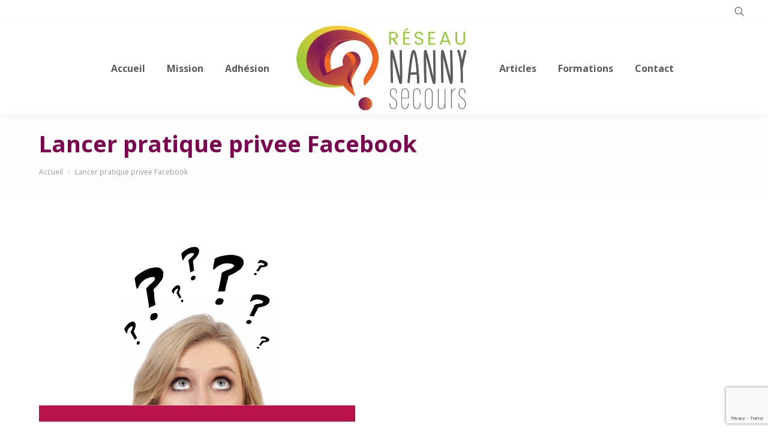

--- FILE ---
content_type: text/html; charset=UTF-8
request_url: https://reseaucoachsfamiliaux.com/formations/se-lancer-en-affaires-pas-une-mince-affaire-demarrez-votre-pratique-privee-du-bon-pied/lancer-pratique-privee-facebook/
body_size: 9870
content:
<!DOCTYPE html>
<!--[if lt IE 10 ]>
<html lang="fr-CA" class="old-ie no-js">
<![endif]-->
<!--[if !(IE 6) | !(IE 7) | !(IE 8)  ]><!-->
<html lang="fr-CA" class="no-js">
<!--<![endif]-->
<head>
	<meta charset="UTF-8" />
		<meta name="viewport" content="width=device-width, initial-scale=1, maximum-scale=1, user-scalable=0">
		<link rel="profile" href="http://gmpg.org/xfn/11" />
	<link rel="pingback" href="https://reseaucoachsfamiliaux.com/xmlrpc.php" />
	<meta name='robots' content='index, follow, max-image-preview:large, max-snippet:-1, max-video-preview:-1' />
<script type="text/javascript">
function createCookie(a,d,b){if(b){var c=new Date;c.setTime(c.getTime()+864E5*b);b="; expires="+c.toGMTString()}else b="";document.cookie=a+"="+d+b+"; path=/"}function readCookie(a){a+="=";for(var d=document.cookie.split(";"),b=0;b<d.length;b++){for(var c=d[b];" "==c.charAt(0);)c=c.substring(1,c.length);if(0==c.indexOf(a))return c.substring(a.length,c.length)}return null}function eraseCookie(a){createCookie(a,"",-1)}
function areCookiesEnabled(){var a=!1;createCookie("testing","Hello",1);null!=readCookie("testing")&&(a=!0,eraseCookie("testing"));return a}(function(a){var d=readCookie("devicePixelRatio"),b=void 0===a.devicePixelRatio?1:a.devicePixelRatio;areCookiesEnabled()&&null==d&&(createCookie("devicePixelRatio",b,7),1!=b&&a.location.reload(!0))})(window);
</script>
	<!-- This site is optimized with the Yoast SEO plugin v19.13 - https://yoast.com/wordpress/plugins/seo/ -->
	<title>Lancer pratique privee Facebook - Réseau Nanny Secours</title>
	<link rel="canonical" href="https://reseaucoachsfamiliaux.com/formations/se-lancer-en-affaires-pas-une-mince-affaire-demarrez-votre-pratique-privee-du-bon-pied/lancer-pratique-privee-facebook/" />
	<meta property="og:locale" content="fr_CA" />
	<meta property="og:type" content="article" />
	<meta property="og:title" content="Lancer pratique privee Facebook - Réseau Nanny Secours" />
	<meta property="og:url" content="https://reseaucoachsfamiliaux.com/formations/se-lancer-en-affaires-pas-une-mince-affaire-demarrez-votre-pratique-privee-du-bon-pied/lancer-pratique-privee-facebook/" />
	<meta property="og:site_name" content="Réseau Nanny Secours" />
	<meta property="og:image" content="https://reseaucoachsfamiliaux.com/formations/se-lancer-en-affaires-pas-une-mince-affaire-demarrez-votre-pratique-privee-du-bon-pied/lancer-pratique-privee-facebook" />
	<meta property="og:image:width" content="527" />
	<meta property="og:image:height" content="330" />
	<meta property="og:image:type" content="image/png" />
	<meta name="twitter:card" content="summary_large_image" />
	<script type="application/ld+json" class="yoast-schema-graph">{"@context":"https://schema.org","@graph":[{"@type":"WebPage","@id":"https://reseaucoachsfamiliaux.com/formations/se-lancer-en-affaires-pas-une-mince-affaire-demarrez-votre-pratique-privee-du-bon-pied/lancer-pratique-privee-facebook/","url":"https://reseaucoachsfamiliaux.com/formations/se-lancer-en-affaires-pas-une-mince-affaire-demarrez-votre-pratique-privee-du-bon-pied/lancer-pratique-privee-facebook/","name":"Lancer pratique privee Facebook - Réseau Nanny Secours","isPartOf":{"@id":"https://reseaucoachsfamiliaux.com/#website"},"primaryImageOfPage":{"@id":"https://reseaucoachsfamiliaux.com/formations/se-lancer-en-affaires-pas-une-mince-affaire-demarrez-votre-pratique-privee-du-bon-pied/lancer-pratique-privee-facebook/#primaryimage"},"image":{"@id":"https://reseaucoachsfamiliaux.com/formations/se-lancer-en-affaires-pas-une-mince-affaire-demarrez-votre-pratique-privee-du-bon-pied/lancer-pratique-privee-facebook/#primaryimage"},"thumbnailUrl":"https://reseaucoachsfamiliaux.com/wp-content/uploads/2019/04/Lancer-pratique-privee-Facebook.png","datePublished":"2019-04-06T20:39:45+00:00","dateModified":"2019-04-06T20:39:45+00:00","breadcrumb":{"@id":"https://reseaucoachsfamiliaux.com/formations/se-lancer-en-affaires-pas-une-mince-affaire-demarrez-votre-pratique-privee-du-bon-pied/lancer-pratique-privee-facebook/#breadcrumb"},"inLanguage":"fr-CA","potentialAction":[{"@type":"ReadAction","target":["https://reseaucoachsfamiliaux.com/formations/se-lancer-en-affaires-pas-une-mince-affaire-demarrez-votre-pratique-privee-du-bon-pied/lancer-pratique-privee-facebook/"]}]},{"@type":"ImageObject","inLanguage":"fr-CA","@id":"https://reseaucoachsfamiliaux.com/formations/se-lancer-en-affaires-pas-une-mince-affaire-demarrez-votre-pratique-privee-du-bon-pied/lancer-pratique-privee-facebook/#primaryimage","url":"https://reseaucoachsfamiliaux.com/wp-content/uploads/2019/04/Lancer-pratique-privee-Facebook.png","contentUrl":"https://reseaucoachsfamiliaux.com/wp-content/uploads/2019/04/Lancer-pratique-privee-Facebook.png","width":527,"height":330},{"@type":"BreadcrumbList","@id":"https://reseaucoachsfamiliaux.com/formations/se-lancer-en-affaires-pas-une-mince-affaire-demarrez-votre-pratique-privee-du-bon-pied/lancer-pratique-privee-facebook/#breadcrumb","itemListElement":[{"@type":"ListItem","position":1,"name":"Home","item":"https://reseaucoachsfamiliaux.com/"},{"@type":"ListItem","position":2,"name":"Formations","item":"https://reseaucoachsfamiliaux.com/formations/"},{"@type":"ListItem","position":3,"name":"Se lancer en affaires, pas une mince affaire!!! Démarrez votre pratique privée du bon pied!","item":"https://reseaucoachsfamiliaux.com/formations/se-lancer-en-affaires-pas-une-mince-affaire-demarrez-votre-pratique-privee-du-bon-pied/"},{"@type":"ListItem","position":4,"name":"Lancer pratique privee Facebook"}]},{"@type":"WebSite","@id":"https://reseaucoachsfamiliaux.com/#website","url":"https://reseaucoachsfamiliaux.com/","name":"Réseau Nanny Secours","description":"Se lancer en affaires, pas une mince affaire !","potentialAction":[{"@type":"SearchAction","target":{"@type":"EntryPoint","urlTemplate":"https://reseaucoachsfamiliaux.com/?s={search_term_string}"},"query-input":"required name=search_term_string"}],"inLanguage":"fr-CA"}]}</script>
	<!-- / Yoast SEO plugin. -->


<link rel='dns-prefetch' href='//www.google.com' />
<link rel='dns-prefetch' href='//fonts.googleapis.com' />
<link rel='dns-prefetch' href='//s.w.org' />
<link rel='dns-prefetch' href='//pagead2.googlesyndication.com' />
<link rel="alternate" type="application/rss+xml" title="Réseau Nanny Secours &raquo; Flux" href="https://reseaucoachsfamiliaux.com/feed/" />
<link rel="alternate" type="application/rss+xml" title="Réseau Nanny Secours &raquo; Flux des commentaires" href="https://reseaucoachsfamiliaux.com/comments/feed/" />
<link rel="alternate" type="application/rss+xml" title="Réseau Nanny Secours &raquo; Lancer pratique privee Facebook Flux des commentaires" href="https://reseaucoachsfamiliaux.com/formations/se-lancer-en-affaires-pas-une-mince-affaire-demarrez-votre-pratique-privee-du-bon-pied/lancer-pratique-privee-facebook/feed/" />
<script type="text/javascript">
window._wpemojiSettings = {"baseUrl":"https:\/\/s.w.org\/images\/core\/emoji\/13.1.0\/72x72\/","ext":".png","svgUrl":"https:\/\/s.w.org\/images\/core\/emoji\/13.1.0\/svg\/","svgExt":".svg","source":{"concatemoji":"https:\/\/reseaucoachsfamiliaux.com\/wp-includes\/js\/wp-emoji-release.min.js?ver=5.9.12"}};
/*! This file is auto-generated */
!function(e,a,t){var n,r,o,i=a.createElement("canvas"),p=i.getContext&&i.getContext("2d");function s(e,t){var a=String.fromCharCode;p.clearRect(0,0,i.width,i.height),p.fillText(a.apply(this,e),0,0);e=i.toDataURL();return p.clearRect(0,0,i.width,i.height),p.fillText(a.apply(this,t),0,0),e===i.toDataURL()}function c(e){var t=a.createElement("script");t.src=e,t.defer=t.type="text/javascript",a.getElementsByTagName("head")[0].appendChild(t)}for(o=Array("flag","emoji"),t.supports={everything:!0,everythingExceptFlag:!0},r=0;r<o.length;r++)t.supports[o[r]]=function(e){if(!p||!p.fillText)return!1;switch(p.textBaseline="top",p.font="600 32px Arial",e){case"flag":return s([127987,65039,8205,9895,65039],[127987,65039,8203,9895,65039])?!1:!s([55356,56826,55356,56819],[55356,56826,8203,55356,56819])&&!s([55356,57332,56128,56423,56128,56418,56128,56421,56128,56430,56128,56423,56128,56447],[55356,57332,8203,56128,56423,8203,56128,56418,8203,56128,56421,8203,56128,56430,8203,56128,56423,8203,56128,56447]);case"emoji":return!s([10084,65039,8205,55357,56613],[10084,65039,8203,55357,56613])}return!1}(o[r]),t.supports.everything=t.supports.everything&&t.supports[o[r]],"flag"!==o[r]&&(t.supports.everythingExceptFlag=t.supports.everythingExceptFlag&&t.supports[o[r]]);t.supports.everythingExceptFlag=t.supports.everythingExceptFlag&&!t.supports.flag,t.DOMReady=!1,t.readyCallback=function(){t.DOMReady=!0},t.supports.everything||(n=function(){t.readyCallback()},a.addEventListener?(a.addEventListener("DOMContentLoaded",n,!1),e.addEventListener("load",n,!1)):(e.attachEvent("onload",n),a.attachEvent("onreadystatechange",function(){"complete"===a.readyState&&t.readyCallback()})),(n=t.source||{}).concatemoji?c(n.concatemoji):n.wpemoji&&n.twemoji&&(c(n.twemoji),c(n.wpemoji)))}(window,document,window._wpemojiSettings);
</script>
<style type="text/css">
img.wp-smiley,
img.emoji {
	display: inline !important;
	border: none !important;
	box-shadow: none !important;
	height: 1em !important;
	width: 1em !important;
	margin: 0 0.07em !important;
	vertical-align: -0.1em !important;
	background: none !important;
	padding: 0 !important;
}
</style>
	<link rel='stylesheet' id='contact-form-7-css'  href='https://reseaucoachsfamiliaux.com/wp-content/plugins/contact-form-7/includes/css/styles.css?ver=5.6.4' type='text/css' media='all' />
<link rel='stylesheet' id='rs-plugin-settings-css'  href='https://reseaucoachsfamiliaux.com/wp-content/plugins/revslider/public/assets/css/settings.css?ver=5.3.1.5' type='text/css' media='all' />
<style id='rs-plugin-settings-inline-css' type='text/css'>
#rs-demo-id {}
</style>
<link rel='stylesheet' id='dt-web-fonts-css'  href='//fonts.googleapis.com/css?family=Open+Sans%3A300italic%2C400%2C600%2C700&#038;ver=5.9.12' type='text/css' media='all' />
<link rel='stylesheet' id='dt-main-css'  href='https://reseaucoachsfamiliaux.com/wp-content/themes/dt-the7/css/main.min.css?ver=1.0.0' type='text/css' media='all' />
<style id='dt-main-inline-css' type='text/css'>
body #load {
  display: block;
  height: 100%;
  overflow: hidden;
  position: fixed;
  width: 100%;
  z-index: 9901;
  opacity: 1;
  visibility: visible;
  -webkit-transition: all .35s ease-out;
  transition: all .35s ease-out;
}
body #load.loader-removed {
  opacity: 0;
  visibility: hidden;
}
.load-wrap {
  width: 100%;
  height: 100%;
  background-position: center center;
  background-repeat: no-repeat;
  text-align: center;
}
.load-wrap > svg {
  position: absolute;
  top: 50%;
  left: 50%;
  -ms-transform: translate(-50%,-50%);
  -webkit-transform: translate(-50%,-50%);
  transform: translate(-50%,-50%);
}
#load {
  background-color: #ffffff;
}
.uil-default rect:not(.bk) {
  fill: #c4c4c4;
}
.uil-ring > path {
  fill: #c4c4c4;
}
.ring-loader .circle {
  fill: #c4c4c4;
}
.ring-loader .moving-circle {
  fill: #c4c4c4;
}
.uil-hourglass .glass {
  stroke: #c4c4c4;
}
.uil-hourglass .sand {
  fill: #c4c4c4;
}
.spinner-loader .load-wrap {
  background-image: url("data:image/svg+xml,%3Csvg width='75px' height='75px' xmlns='http://www.w3.org/2000/svg' viewBox='0 0 100 100' preserveAspectRatio='xMidYMid' class='uil-default'%3E%3Crect x='0' y='0' width='100' height='100' fill='none' class='bk'%3E%3C/rect%3E%3Crect  x='46.5' y='40' width='7' height='20' rx='5' ry='5' fill='%23c4c4c4' transform='rotate(0 50 50) translate(0 -30)'%3E  %3Canimate attributeName='opacity' from='1' to='0' dur='1s' begin='0s' repeatCount='indefinite'/%3E%3C/rect%3E%3Crect  x='46.5' y='40' width='7' height='20' rx='5' ry='5' fill='%23c4c4c4' transform='rotate(30 50 50) translate(0 -30)'%3E  %3Canimate attributeName='opacity' from='1' to='0' dur='1s' begin='0.08333333333333333s' repeatCount='indefinite'/%3E%3C/rect%3E%3Crect  x='46.5' y='40' width='7' height='20' rx='5' ry='5' fill='%23c4c4c4' transform='rotate(60 50 50) translate(0 -30)'%3E  %3Canimate attributeName='opacity' from='1' to='0' dur='1s' begin='0.16666666666666666s' repeatCount='indefinite'/%3E%3C/rect%3E%3Crect  x='46.5' y='40' width='7' height='20' rx='5' ry='5' fill='%23c4c4c4' transform='rotate(90 50 50) translate(0 -30)'%3E  %3Canimate attributeName='opacity' from='1' to='0' dur='1s' begin='0.25s' repeatCount='indefinite'/%3E%3C/rect%3E%3Crect  x='46.5' y='40' width='7' height='20' rx='5' ry='5' fill='%23c4c4c4' transform='rotate(120 50 50) translate(0 -30)'%3E  %3Canimate attributeName='opacity' from='1' to='0' dur='1s' begin='0.3333333333333333s' repeatCount='indefinite'/%3E%3C/rect%3E%3Crect  x='46.5' y='40' width='7' height='20' rx='5' ry='5' fill='%23c4c4c4' transform='rotate(150 50 50) translate(0 -30)'%3E  %3Canimate attributeName='opacity' from='1' to='0' dur='1s' begin='0.4166666666666667s' repeatCount='indefinite'/%3E%3C/rect%3E%3Crect  x='46.5' y='40' width='7' height='20' rx='5' ry='5' fill='%23c4c4c4' transform='rotate(180 50 50) translate(0 -30)'%3E  %3Canimate attributeName='opacity' from='1' to='0' dur='1s' begin='0.5s' repeatCount='indefinite'/%3E%3C/rect%3E%3Crect  x='46.5' y='40' width='7' height='20' rx='5' ry='5' fill='%23c4c4c4' transform='rotate(210 50 50) translate(0 -30)'%3E  %3Canimate attributeName='opacity' from='1' to='0' dur='1s' begin='0.5833333333333334s' repeatCount='indefinite'/%3E%3C/rect%3E%3Crect  x='46.5' y='40' width='7' height='20' rx='5' ry='5' fill='%23c4c4c4' transform='rotate(240 50 50) translate(0 -30)'%3E  %3Canimate attributeName='opacity' from='1' to='0' dur='1s' begin='0.6666666666666666s' repeatCount='indefinite'/%3E%3C/rect%3E%3Crect  x='46.5' y='40' width='7' height='20' rx='5' ry='5' fill='%23c4c4c4' transform='rotate(270 50 50) translate(0 -30)'%3E  %3Canimate attributeName='opacity' from='1' to='0' dur='1s' begin='0.75s' repeatCount='indefinite'/%3E%3C/rect%3E%3Crect  x='46.5' y='40' width='7' height='20' rx='5' ry='5' fill='%23c4c4c4' transform='rotate(300 50 50) translate(0 -30)'%3E  %3Canimate attributeName='opacity' from='1' to='0' dur='1s' begin='0.8333333333333334s' repeatCount='indefinite'/%3E%3C/rect%3E%3Crect  x='46.5' y='40' width='7' height='20' rx='5' ry='5' fill='%23c4c4c4' transform='rotate(330 50 50) translate(0 -30)'%3E  %3Canimate attributeName='opacity' from='1' to='0' dur='1s' begin='0.9166666666666666s' repeatCount='indefinite'/%3E%3C/rect%3E%3C/svg%3E");
}
.ring-loader .load-wrap {
  background-image: url("data:image/svg+xml,%3Csvg xmlns='http://www.w3.org/2000/svg' viewBox='0 0 32 32' width='72' height='72' fill='%23c4c4c4'%3E   %3Cpath opacity='.25' d='M16 0 A16 16 0 0 0 16 32 A16 16 0 0 0 16 0 M16 4 A12 12 0 0 1 16 28 A12 12 0 0 1 16 4'/%3E   %3Cpath d='M16 0 A16 16 0 0 1 32 16 L28 16 A12 12 0 0 0 16 4z'%3E     %3CanimateTransform attributeName='transform' type='rotate' from='0 16 16' to='360 16 16' dur='0.8s' repeatCount='indefinite' /%3E   %3C/path%3E %3C/svg%3E");
}
.hourglass-loader .load-wrap {
  background-image: url("data:image/svg+xml,%3Csvg xmlns='http://www.w3.org/2000/svg' viewBox='0 0 32 32' width='72' height='72' fill='%23c4c4c4'%3E   %3Cpath transform='translate(2)' d='M0 12 V20 H4 V12z'%3E      %3Canimate attributeName='d' values='M0 12 V20 H4 V12z; M0 4 V28 H4 V4z; M0 12 V20 H4 V12z; M0 12 V20 H4 V12z' dur='1.2s' repeatCount='indefinite' begin='0' keytimes='0;.2;.5;1' keySplines='0.2 0.2 0.4 0.8;0.2 0.6 0.4 0.8;0.2 0.8 0.4 0.8' calcMode='spline'  /%3E   %3C/path%3E   %3Cpath transform='translate(8)' d='M0 12 V20 H4 V12z'%3E     %3Canimate attributeName='d' values='M0 12 V20 H4 V12z; M0 4 V28 H4 V4z; M0 12 V20 H4 V12z; M0 12 V20 H4 V12z' dur='1.2s' repeatCount='indefinite' begin='0.2' keytimes='0;.2;.5;1' keySplines='0.2 0.2 0.4 0.8;0.2 0.6 0.4 0.8;0.2 0.8 0.4 0.8' calcMode='spline'  /%3E   %3C/path%3E   %3Cpath transform='translate(14)' d='M0 12 V20 H4 V12z'%3E     %3Canimate attributeName='d' values='M0 12 V20 H4 V12z; M0 4 V28 H4 V4z; M0 12 V20 H4 V12z; M0 12 V20 H4 V12z' dur='1.2s' repeatCount='indefinite' begin='0.4' keytimes='0;.2;.5;1' keySplines='0.2 0.2 0.4 0.8;0.2 0.6 0.4 0.8;0.2 0.8 0.4 0.8' calcMode='spline' /%3E   %3C/path%3E   %3Cpath transform='translate(20)' d='M0 12 V20 H4 V12z'%3E     %3Canimate attributeName='d' values='M0 12 V20 H4 V12z; M0 4 V28 H4 V4z; M0 12 V20 H4 V12z; M0 12 V20 H4 V12z' dur='1.2s' repeatCount='indefinite' begin='0.6' keytimes='0;.2;.5;1' keySplines='0.2 0.2 0.4 0.8;0.2 0.6 0.4 0.8;0.2 0.8 0.4 0.8' calcMode='spline' /%3E   %3C/path%3E   %3Cpath transform='translate(26)' d='M0 12 V20 H4 V12z'%3E     %3Canimate attributeName='d' values='M0 12 V20 H4 V12z; M0 4 V28 H4 V4z; M0 12 V20 H4 V12z; M0 12 V20 H4 V12z' dur='1.2s' repeatCount='indefinite' begin='0.8' keytimes='0;.2;.5;1' keySplines='0.2 0.2 0.4 0.8;0.2 0.6 0.4 0.8;0.2 0.8 0.4 0.8' calcMode='spline' /%3E   %3C/path%3E %3C/svg%3E");
}

</style>
<!--[if lt IE 10]>
<link rel='stylesheet' id='dt-old-ie-css'  href='https://reseaucoachsfamiliaux.com/wp-content/themes/dt-the7/css/old-ie.css?ver=1.0.0' type='text/css' media='all' />
<![endif]-->
<link rel='stylesheet' id='dt-awsome-fonts-css'  href='https://reseaucoachsfamiliaux.com/wp-content/themes/dt-the7/fonts/FontAwesome/css/font-awesome.min.css?ver=1.0.0' type='text/css' media='all' />
<link rel='stylesheet' id='dt-fontello-css'  href='https://reseaucoachsfamiliaux.com/wp-content/themes/dt-the7/fonts/fontello/css/fontello.min.css?ver=1.0.0' type='text/css' media='all' />
<link rel='stylesheet' id='dt-arrow-icons-css'  href='https://reseaucoachsfamiliaux.com/wp-content/themes/dt-the7/fonts/icomoon-arrows-the7/style.css?ver=1.0.0' type='text/css' media='all' />
<link rel='stylesheet' id='the7pt-static-css'  href='https://reseaucoachsfamiliaux.com/wp-content/themes/dt-the7/css/post-type.css?ver=1.0.0' type='text/css' media='all' />
<!--[if lt IE 10]>
<link rel='stylesheet' id='dt-custom-old-ie.less-css'  href='https://reseaucoachsfamiliaux.com/wp-content/uploads/wp-less/dt-the7/css/custom-old-ie-5b00e6bec0.css?ver=1.0.0' type='text/css' media='all' />
<![endif]-->
<link rel='stylesheet' id='dt-custom.less-css'  href='https://reseaucoachsfamiliaux.com/wp-content/uploads/wp-less/dt-the7/css/custom-5b00e6bec0.css?ver=1.0.0' type='text/css' media='all' />
<link rel='stylesheet' id='dt-media.less-css'  href='https://reseaucoachsfamiliaux.com/wp-content/uploads/wp-less/dt-the7/css/media-5b00e6bec0.css?ver=1.0.0' type='text/css' media='all' />
<link rel='stylesheet' id='the7pt.less-css'  href='https://reseaucoachsfamiliaux.com/wp-content/uploads/wp-less/dt-the7/css/post-type-dynamic-5b00e6bec0.css?ver=1.0.0' type='text/css' media='all' />
<link rel='stylesheet' id='style-css'  href='https://reseaucoachsfamiliaux.com/wp-content/themes/dt-the7-child/style.css?ver=1.0.0' type='text/css' media='all' />
<script type='text/javascript' src='https://reseaucoachsfamiliaux.com/wp-includes/js/jquery/jquery.min.js?ver=3.6.0' id='jquery-core-js'></script>
<script type='text/javascript' src='https://reseaucoachsfamiliaux.com/wp-includes/js/jquery/jquery-migrate.min.js?ver=3.3.2' id='jquery-migrate-js'></script>
<script type='text/javascript' src='https://reseaucoachsfamiliaux.com/wp-content/plugins/revslider/public/assets/js/jquery.themepunch.tools.min.js?ver=5.3.1.5' id='tp-tools-js'></script>
<script type='text/javascript' src='https://reseaucoachsfamiliaux.com/wp-content/plugins/revslider/public/assets/js/jquery.themepunch.revolution.min.js?ver=5.3.1.5' id='revmin-js'></script>
<script type='text/javascript' id='dt-above-fold-js-extra'>
/* <![CDATA[ */
var dtLocal = {"themeUrl":"https:\/\/reseaucoachsfamiliaux.com\/wp-content\/themes\/dt-the7","passText":"To view this protected post, enter the password below:","moreButtonText":{"loading":"Loading..."},"postID":"1614","ajaxurl":"https:\/\/reseaucoachsfamiliaux.com\/wp-admin\/admin-ajax.php","contactNonce":"ac96d4cfe1","ajaxNonce":"f935ea3dc7","pageData":{"type":"page","template":"image","layout":null},"themeSettings":{"smoothScroll":"off","lazyLoading":false,"accentColor":{"mode":"solid","color":"#f66a00"},"floatingHeader":{"showAfter":125,"showMenu":true,"height":40,"logo":{"showLogo":true,"html":"<img class=\" preload-me\" src=\"https:\/\/reseaucoachsfamiliaux.com\/wp-content\/uploads\/2025\/02\/logo-reseau-transparent-horizontal-HEADER.png\" srcset=\"https:\/\/reseaucoachsfamiliaux.com\/wp-content\/uploads\/2025\/02\/logo-reseau-transparent-horizontal-HEADER.png 314w, https:\/\/reseaucoachsfamiliaux.com\/wp-content\/uploads\/2025\/02\/logo-reseau-transparent-horizontal-HEADER.png 314w\" width=\"314\" height=\"152\"   sizes=\"314px\" alt=\"R\u00e9seau Nanny Secours\" \/>"}},"mobileHeader":{"firstSwitchPoint":990,"secondSwitchPoint":500},"content":{"responsivenessTreshold":970,"textColor":"#5b5b5b","headerColor":"#7d0050"},"stripes":{"stripe1":{"textColor":"#111111","headerColor":"#111111"},"stripe2":{"textColor":"#ffffff","headerColor":"#ffffff"},"stripe3":{"textColor":"#ffffff","headerColor":"#ffffff"}}},"VCMobileScreenWidth":"768"};
/* ]]> */
</script>
<script type='text/javascript' src='https://reseaucoachsfamiliaux.com/wp-content/themes/dt-the7/js/above-the-fold.min.js?ver=1.0.0' id='dt-above-fold-js'></script>
<link rel="https://api.w.org/" href="https://reseaucoachsfamiliaux.com/wp-json/" /><link rel="alternate" type="application/json" href="https://reseaucoachsfamiliaux.com/wp-json/wp/v2/media/1614" /><link rel="EditURI" type="application/rsd+xml" title="RSD" href="https://reseaucoachsfamiliaux.com/xmlrpc.php?rsd" />
<link rel="wlwmanifest" type="application/wlwmanifest+xml" href="https://reseaucoachsfamiliaux.com/wp-includes/wlwmanifest.xml" /> 
<meta name="generator" content="WordPress 5.9.12" />
<link rel='shortlink' href='https://reseaucoachsfamiliaux.com/?p=1614' />
<link rel="alternate" type="application/json+oembed" href="https://reseaucoachsfamiliaux.com/wp-json/oembed/1.0/embed?url=https%3A%2F%2Freseaucoachsfamiliaux.com%2Fformations%2Fse-lancer-en-affaires-pas-une-mince-affaire-demarrez-votre-pratique-privee-du-bon-pied%2Flancer-pratique-privee-facebook%2F" />
<link rel="alternate" type="text/xml+oembed" href="https://reseaucoachsfamiliaux.com/wp-json/oembed/1.0/embed?url=https%3A%2F%2Freseaucoachsfamiliaux.com%2Fformations%2Fse-lancer-en-affaires-pas-une-mince-affaire-demarrez-votre-pratique-privee-du-bon-pied%2Flancer-pratique-privee-facebook%2F&#038;format=xml" />
<meta name="generator" content="Site Kit by Google 1.50.0" />
<!--BEGIN: TRACKING CODE MANAGER (v2.5.0) BY INTELLYWP.COM IN HEAD//-->
<!-- Facebook Pixel Code -->
<script>
!function(f,b,e,v,n,t,s){if(f.fbq)return;n=f.fbq=function(){n.callMethod?
n.callMethod.apply(n,arguments):n.queue.push(arguments)};if(!f._fbq)f._fbq=n;
n.push=n;n.loaded=!0;n.version='2.0';n.queue=[];t=b.createElement(e);t.async=!0;
t.src=v;s=b.getElementsByTagName(e)[0];s.parentNode.insertBefore(t,s)}(window,
document,'script','https://connect.facebook.net/en_US/fbevents.js');
fbq('init', '109559902912373'); // Insert your pixel ID here.
fbq('track', 'PageView');
</script>
<noscript><img height="1" width="1" src="https://www.facebook.com/tr?id=109559902912373&ev=PageView&noscript=1" /></noscript>
<!-- DO NOT MODIFY -->
<!-- End Facebook Pixel Code -->
<!-- Meta Pixel Code -->
<script>
!function(f,b,e,v,n,t,s)
{if(f.fbq)return;n=f.fbq=function(){n.callMethod?
n.callMethod.apply(n,arguments):n.queue.push(arguments)};
if(!f._fbq)f._fbq=n;n.push=n;n.loaded=!0;n.version='2.0';
n.queue=[];t=b.createElement(e);t.async=!0;
t.src=v;s=b.getElementsByTagName(e)[0];
s.parentNode.insertBefore(t,s)}(window, document,'script',
'https://connect.facebook.net/en_US/fbevents.js');
fbq('init', '109559902912373');
fbq('track', 'PageView');
</script>
<noscript><img height="1" width="1" src="https://www.facebook.com/tr?id=109559902912373&ev=PageView&noscript=1" /></noscript>
<!-- End Meta Pixel Code -->
<!--END: https://wordpress.org/plugins/tracking-code-manager IN HEAD//-->    <script>
      (function(i,s,o,g,r,a,m){i['GoogleAnalyticsObject']=r;i[r]=i[r]||function(){
      (i[r].q=i[r].q||[]).push(arguments)},i[r].l=1*new Date();a=s.createElement(o),
      m=s.getElementsByTagName(o)[0];a.async=1;a.src=g;m.parentNode.insertBefore(a,m)
      })(window,document,'script','https://www.google-analytics.com/analytics.js','ga');

      ga('create', 'UA-21350787-2', 'auto');
      ga('send', 'pageview');

    </script>
    <meta name="google-site-verification" content="QGGy6crBEYsjMNgCjX2vzZSGTSq3P9moIQv9reWtudo">
<!-- Google AdSense snippet added by Site Kit -->
<meta name="google-adsense-platform-account" content="ca-host-pub-2644536267352236">
<meta name="google-adsense-platform-domain" content="sitekit.withgoogle.com">
<!-- End Google AdSense snippet added by Site Kit -->
<meta name="generator" content="Powered by Visual Composer - drag and drop page builder for WordPress."/>
<!--[if lte IE 9]><link rel="stylesheet" type="text/css" href="https://reseaucoachsfamiliaux.com/wp-content/plugins/js_composer/assets/css/vc_lte_ie9.min.css" media="screen"><![endif]-->
<!-- Google AdSense snippet added by Site Kit -->
<script async="async" src="https://pagead2.googlesyndication.com/pagead/js/adsbygoogle.js?client=ca-pub-2465563237049714" crossorigin="anonymous" type="text/javascript"></script>

<!-- End Google AdSense snippet added by Site Kit -->
<meta name="generator" content="Powered by Slider Revolution 5.3.1.5 - responsive, Mobile-Friendly Slider Plugin for WordPress with comfortable drag and drop interface." />
<script type="text/javascript">
document.addEventListener("DOMContentLoaded", function(event) { 
	var $load = document.getElementById("load");
	
	var removeLoading = setTimeout(function() {
		$load.className += " loader-removed";
	}, 500);
});
</script>
<!-- icon -->
<link rel="icon" href="https://reseaucoachsfamiliaux.com/wp-content/uploads/2022/02/67789DDA-20CB-4502-889E-B3C4701CCB44.jpeg" type="image/jpeg" />
<link rel="shortcut icon" href="https://reseaucoachsfamiliaux.com/wp-content/uploads/2022/02/67789DDA-20CB-4502-889E-B3C4701CCB44.jpeg" type="image/jpeg" />
<link rel="apple-touch-icon" href="https://reseaucoachsfamiliaux.com/wp-content/uploads/2025/02/logo_sansfond_2020.png">
<link rel="apple-touch-icon" sizes="76x76" href="https://reseaucoachsfamiliaux.com/wp-content/uploads/2025/02/logo_sansfond_2020.png">
<link rel="apple-touch-icon" sizes="120x120" href="https://reseaucoachsfamiliaux.com/wp-content/uploads/2025/02/logo_sansfond_2020.png">
<link rel="apple-touch-icon" sizes="152x152" href="https://reseaucoachsfamiliaux.com/wp-content/uploads/2025/02/logo_sansfond_2020.png">
<noscript><style type="text/css"> .wpb_animate_when_almost_visible { opacity: 1; }</style></noscript></head>
<body class="attachment attachment-template-default attachmentid-1614 attachment-png large-hover-icons srcset-enabled btn-material custom-btn-color custom-btn-hover-color shadow-element-decoration contact-form-minimal blur-page semitransparent-bullets light-icons phantom-fade phantom-shadow-decoration phantom-custom-logo-on sticky-mobile-header top-header first-switch-logo-left first-switch-menu-right second-switch-logo-left second-switch-menu-right right-mobile-menu layzr-loading-on wpb-js-composer js-comp-ver-5.0.1 vc_responsive semitransparent-portfolio-icons album-minuatures-style-2">
<div id="load" class="spinner-loader">
	<div class="load-wrap"></div>
</div>
<div id="page">
	<a class="skip-link screen-reader-text" href="#content">Skip to content</a>

<div class="masthead split-header inside widgets full-height full-width shadow-decoration dt-parent-menu-clickable show-device-logo show-mobile-logo" role="banner">

			<div class="top-bar line-content">
			<div class="left-widgets mini-widgets"></div>			<div class="right-widgets mini-widgets"><div class="soc-ico show-on-desktop near-logo-first-switch in-menu-second-switch custom-bg hover-accent-bg"><a title="Facebook" href="https://www.facebook.com/reseaucoachsfamiliaux/" target="_blank" class="facebook"><span class="assistive-text">Facebook</span></a></div><div class="mini-search show-on-desktop near-logo-first-switch near-logo-second-switch">	<form class="searchform" role="search" method="get" action="https://reseaucoachsfamiliaux.com/">
		<input type="text" class="field searchform-s" name="s" value="" placeholder="Rechercher &hellip;" />
				<input type="submit" class="assistive-text searchsubmit" value="Go!" />
		<a href="#go" id="trigger-overlay" class="submit text-disable">&nbsp;</a>
	</form></div></div>		</div>

	<header class="header-bar">

						<div class="branding">

					<a href="https://reseaucoachsfamiliaux.com/"><img class=" preload-me" src="https://reseaucoachsfamiliaux.com/wp-content/uploads/2025/02/logo-reseau-transparent-horizontal-HEADER.png" srcset="https://reseaucoachsfamiliaux.com/wp-content/uploads/2025/02/logo-reseau-transparent-horizontal-HEADER.png 314w, https://reseaucoachsfamiliaux.com/wp-content/uploads/2025/02/logo-reseau-transparent-horizontal-HEADER.png 314w" width="314" height="152"   sizes="314px" alt="Réseau Nanny Secours" /><img class="mobile-logo preload-me" src="https://reseaucoachsfamiliaux.com/wp-content/uploads/2025/02/logo-reseau-transparent-horizontal-HEADER.png" srcset="https://reseaucoachsfamiliaux.com/wp-content/uploads/2025/02/logo-reseau-transparent-horizontal-HEADER.png 314w, https://reseaucoachsfamiliaux.com/wp-content/uploads/2025/02/logo-reseau-transparent-horizontal-HEADER.png 314w" width="314" height="152"   sizes="314px" alt="Réseau Nanny Secours" /></a>
					<div id="site-title" class="assistive-text">Réseau Nanny Secours</div>
					<div id="site-description" class="assistive-text">Se lancer en affaires, pas une mince affaire !</div>

					
					
				</div>
		<nav class="navigation">

			<ul id="split_left-menu" class="main-nav underline-decoration from-centre-line outside-item-double-margin" role="menu"><li class="menu-item menu-item-type-post_type menu-item-object-page menu-item-home menu-item-48 first"><a href='https://reseaucoachsfamiliaux.com/' data-level='1'><span class="menu-item-text"><span class="menu-text">Accueil</span></span></a></li> <li class="menu-item menu-item-type-post_type menu-item-object-page menu-item-has-children menu-item-230 has-children"><a href='https://reseaucoachsfamiliaux.com/mission/' data-level='1'><span class="menu-item-text"><span class="menu-text">Mission</span></span></a><ul class="sub-nav hover-style-click-bg level-arrows-on"><li class="menu-item menu-item-type-post_type menu-item-object-page menu-item-277 first"><a href='https://reseaucoachsfamiliaux.com/mission/la-naissance/' data-level='2'><span class="menu-item-text"><span class="menu-text">La naissance</span></span></a></li> <li class="menu-item menu-item-type-post_type menu-item-object-page menu-item-289"><a href='https://reseaucoachsfamiliaux.com/mission/temoignages-de-nos-membres/' data-level='2'><span class="menu-item-text"><span class="menu-text">Témoignages</span></span></a></li> </ul></li> <li class="menu-item menu-item-type-post_type menu-item-object-page menu-item-has-children menu-item-234 has-children"><a href='https://reseaucoachsfamiliaux.com/adhesion/' data-level='1'><span class="menu-item-text"><span class="menu-text">Adhésion</span></span></a><ul class="sub-nav hover-style-click-bg level-arrows-on"><li class="menu-item menu-item-type-post_type menu-item-object-page menu-item-51 first"><a href='https://reseaucoachsfamiliaux.com/adhesion/pourquoi-adherer/' data-level='2'><span class="menu-item-text"><span class="menu-text">Pourquoi adhérer?</span></span></a></li> <li class="menu-item menu-item-type-post_type menu-item-object-page menu-item-276"><a href='https://reseaucoachsfamiliaux.com/adhesion/qualifications-requises/' data-level='2'><span class="menu-item-text"><span class="menu-text">Qualifications requises</span></span></a></li> <li class="menu-item menu-item-type-post_type menu-item-object-page menu-item-275"><a href='https://reseaucoachsfamiliaux.com/adhesion/frais/' data-level='2'><span class="menu-item-text"><span class="menu-text">Frais</span></span></a></li> <li class="menu-item menu-item-type-post_type menu-item-object-page menu-item-274"><a href='https://reseaucoachsfamiliaux.com/adhesion/faq/' data-level='2'><span class="menu-item-text"><span class="menu-text">FAQ</span></span></a></li> </ul></li> </ul>
			
		</nav>

		<nav class="navigation">

			<ul id="split_right-menu" class="main-nav underline-decoration from-centre-line outside-item-double-margin" role="menu"><li class="menu-item menu-item-type-custom menu-item-object-custom menu-item-1889 first"><a href='https://reseaucoachsfamiliaux.com/articles/' data-level='1'><span class="menu-item-text"><span class="menu-text">Articles</span></span></a></li> <li class="menu-item menu-item-type-post_type menu-item-object-page menu-item-has-children menu-item-1882 has-children"><a href='https://reseaucoachsfamiliaux.com/formations/' data-level='1'><span class="menu-item-text"><span class="menu-text">Formations</span></span></a><ul class="sub-nav hover-style-click-bg level-arrows-on"><li class="menu-item menu-item-type-post_type menu-item-object-page menu-item-1883 first"><a href='https://reseaucoachsfamiliaux.com/formations/se-lancer-en-affaires-pas-une-mince-affaire-demarrez-votre-pratique-privee-du-bon-pied/' data-level='2'><span class="menu-item-text"><span class="menu-text">Se lancer en affaires, pas une mince affaire!!! Démarrez votre pratique privée du bon pied!</span></span></a></li> <li class="menu-item menu-item-type-post_type menu-item-object-page menu-item-1884"><a href='https://reseaucoachsfamiliaux.com/formations/service-de-soutien-personnalise/' data-level='2'><span class="menu-item-text"><span class="menu-text">Service de soutien personnalisé</span></span></a></li> </ul></li> <li class="menu-item menu-item-type-post_type menu-item-object-page menu-item-has-children menu-item-1886 has-children"><a href='https://reseaucoachsfamiliaux.com/contact/' data-level='1'><span class="menu-item-text"><span class="menu-text">Contact</span></span></a><ul class="sub-nav hover-style-click-bg level-arrows-on"><li class="menu-item menu-item-type-custom menu-item-object-custom menu-item-1887 first"><a href='https://reseaucoachsfamiliaux.com/contact/demande-dentrevue/' data-level='2'><span class="menu-item-text"><span class="menu-text">Demande d&rsquo;entrevue</span></span></a></li> <li class="menu-item menu-item-type-custom menu-item-object-custom menu-item-1888"><a href='https://nannysecours.com/coaching-familial' data-level='2'><span class="menu-item-text"><span class="menu-text">Parent à la recherche de soutien?</span></span></a></li> </ul></li> </ul>
			
		</nav>

	</header>

</div><div class='dt-close-mobile-menu-icon'><span></span></div>
<div class='dt-mobile-header'>
	<ul id="mobile-menu" class="mobile-main-nav" role="menu">
		<li class="menu-item page_item page-item-2 first"><a  href='https://reseaucoachsfamiliaux.com/'><span class="menu-item-text"><span class="menu-text">Accueil</span></span></a></li><li class="menu-item page_item page-item-232 page_item_has_children has-children"><a  href='https://reseaucoachsfamiliaux.com/adhesion/'><span class="menu-item-text"><span class="menu-text">Adhésion</span></span></a><ul class="sub-nav hover-style-click-bg level-arrows-on"><li class="menu-item page_item page-item-262 first"><a  href='https://reseaucoachsfamiliaux.com/adhesion/faq/'><span class="menu-item-text"><span class="menu-text">FAQ</span></span></a></li><li class="menu-item page_item page-item-260"><a  href='https://reseaucoachsfamiliaux.com/adhesion/frais/'><span class="menu-item-text"><span class="menu-text">Frais</span></span></a></li><li class="menu-item page_item page-item-38"><a  href='https://reseaucoachsfamiliaux.com/adhesion/pourquoi-adherer/'><span class="menu-item-text"><span class="menu-text">Pourquoi adhérer?</span></span></a></li><li class="menu-item page_item page-item-258"><a  href='https://reseaucoachsfamiliaux.com/adhesion/qualifications-requises/'><span class="menu-item-text"><span class="menu-text">Qualifications requises</span></span></a></li></ul></li><li class="menu-item page_item page-item-5"><a  href='https://reseaucoachsfamiliaux.com/articles/'><span class="menu-item-text"><span class="menu-text">Articles</span></span></a></li><li class="menu-item page_item page-item-9"><a  href='https://reseaucoachsfamiliaux.com/contact/'><span class="menu-item-text"><span class="menu-text">Contact</span></span></a></li><li class="menu-item page_item page-item-40 page_item_has_children current_page_ancestor has-children"><a  href='https://reseaucoachsfamiliaux.com/formations/'><span class="menu-item-text"><span class="menu-text">Formations</span></span></a><ul class="sub-nav hover-style-click-bg level-arrows-on"><li class="menu-item page_item page-item-1534 current_page_ancestor current_page_parent first"><a  href='https://reseaucoachsfamiliaux.com/formations/se-lancer-en-affaires-pas-une-mince-affaire-demarrez-votre-pratique-privee-du-bon-pied/'><span class="menu-item-text"><span class="menu-text">Se lancer en affaires, pas une mince affaire!!! Démarrez votre pratique privée du bon pied!</span></span></a></li><li class="menu-item page_item page-item-264"><a  href='https://reseaucoachsfamiliaux.com/formations/comptabilite-simplifiee/'><span class="menu-item-text"><span class="menu-text">Comptabilité simplifiée!</span></span></a></li><li class="menu-item page_item page-item-268"><a  href='https://reseaucoachsfamiliaux.com/formations/service-de-soutien-personnalise/'><span class="menu-item-text"><span class="menu-text">Service de soutien personnalisé</span></span></a></li></ul></li><li class="menu-item page_item page-item-226 page_item_has_children has-children"><a  href='https://reseaucoachsfamiliaux.com/mission/'><span class="menu-item-text"><span class="menu-text">Mission</span></span></a><ul class="sub-nav hover-style-click-bg level-arrows-on"><li class="menu-item page_item page-item-254 first"><a  href='https://reseaucoachsfamiliaux.com/mission/la-naissance/'><span class="menu-item-text"><span class="menu-text">La naissance</span></span></a></li><li class="menu-item page_item page-item-228"><a  href='https://reseaucoachsfamiliaux.com/mission/notre-equipe/'><span class="menu-item-text"><span class="menu-text">Notre équipe</span></span></a></li><li class="menu-item page_item page-item-256"><a  href='https://reseaucoachsfamiliaux.com/mission/temoignages-de-nos-membres/'><span class="menu-item-text"><span class="menu-text">Témoignages de nos membres</span></span></a></li></ul></li>	</ul>
	<div class='mobile-mini-widgets-in-menu'></div>
</div>
	
		<div class="page-title content-left solid-bg" style="min-height: 75px;">
			<div class="wf-wrap">
				<div class="wf-container-title">
					<div class="wf-table" style="height: 75px;">

						<div class="wf-td hgroup"><h1 class="h1-size">Lancer pratique privee Facebook</h1></div><div class="wf-td"><div class="assistive-text">You are here:</div><ol class="breadcrumbs text-small" xmlns:v="http://rdf.data-vocabulary.org/#"><li typeof="v:Breadcrumb"><a rel="v:url" property="v:title" href="https://reseaucoachsfamiliaux.com/" title="">Accueil</a></li><li class="current">Lancer pratique privee Facebook</li></ol></div>
					</div>
				</div>
			</div>
		</div>

		
	
	<div id="main" class="sidebar-none sidebar-divider-off"  >

		
		<div class="main-gradient"></div>
		<div class="wf-wrap">
			<div class="wf-container-main">

				
	
			<!-- Content -->
			<div id="content" class="content" role="main">

				
					
						<article id="post-1614" class="post-1614 attachment type-attachment status-inherit hentry description-off">

							
							
<img class="alignleft lazy-load preload-me" src="data:image/svg+xml;charset=utf-8,%3Csvg xmlns%3D'http%3A%2F%2Fwww.w3.org%2F2000%2Fsvg' viewBox%3D'0 0 527 330'%2F%3E" data-src="https://reseaucoachsfamiliaux.com/wp-content/uploads/2019/04/Lancer-pratique-privee-Facebook.png" data-srcset="https://reseaucoachsfamiliaux.com/wp-content/uploads/2019/04/Lancer-pratique-privee-Facebook.png 527w" width="527" height="330"  alt=""/>

						</article>

						
					
				
			</div><!-- #content -->

			

			</div><!-- .wf-container -->
		</div><!-- .wf-wrap -->
	</div><!-- #main -->

	
	<!-- !Footer -->
	<footer id="footer" class="footer solid-bg">

		
<!-- !Bottom-bar -->
<div id="bottom-bar" class="solid-bg" role="contentinfo">
	<div class="wf-wrap">
		<div class="wf-container-bottom">
			<div class="wf-table wf-mobile-collapsed">

				<div id="branding-bottom" class="wf-td"><a href="https://reseaucoachsfamiliaux.com/"><img class=" preload-me" src="https://reseaucoachsfamiliaux.com/wp-content/uploads/2025/02/logo-reseau-transparent-horizontal-314X209-1.png" srcset="https://reseaucoachsfamiliaux.com/wp-content/uploads/2025/02/logo-reseau-transparent-horizontal-314X209-1.png 314w, https://reseaucoachsfamiliaux.com/wp-content/uploads/2025/02/logo-reseau-transparent-horizontal-314X209-1.png 314w" width="314" height="155"   sizes="314px" alt="Réseau Nanny Secours" /></a></div>
					<div class="wf-td">
						<div class="wf-float-left">

							Nanny Secours 2017-2025 © Tous droits réservés
						</div>
					</div>

				
				<div class="wf-td">

					<div class="mini-nav wf-float-right"><ul id="bottom-menu"><li class="menu-item menu-item-type-post_type menu-item-object-page menu-item-has-children menu-item-1895 first has-children"><a href='https://reseaucoachsfamiliaux.com/mission/' data-level='1'><span class="menu-item-text"><span class="menu-text">Mission</span></span></a><ul class="sub-nav hover-style-click-bg level-arrows-on"><li class="menu-item menu-item-type-post_type menu-item-object-page menu-item-1894 first"><a href='https://reseaucoachsfamiliaux.com/adhesion/pourquoi-adherer/' data-level='2'><span class="menu-item-text"><span class="menu-text">Pourquoi adhérer?</span></span></a></li> <li class="menu-item menu-item-type-post_type menu-item-object-page menu-item-1896"><a href='https://reseaucoachsfamiliaux.com/mission/temoignages-de-nos-membres/' data-level='2'><span class="menu-item-text"><span class="menu-text">Témoignages de nos membres</span></span></a></li> </ul></li> <li class="menu-item menu-item-type-post_type menu-item-object-page menu-item-has-children menu-item-1890 has-children"><a href='https://reseaucoachsfamiliaux.com/adhesion/' data-level='1'><span class="menu-item-text"><span class="menu-text">Adhésion</span></span></a><ul class="sub-nav hover-style-click-bg level-arrows-on"><li class="menu-item menu-item-type-post_type menu-item-object-page menu-item-1898 first"><a href='https://reseaucoachsfamiliaux.com/adhesion/pourquoi-adherer/' data-level='2'><span class="menu-item-text"><span class="menu-text">Pourquoi adhérer?</span></span></a></li> <li class="menu-item menu-item-type-post_type menu-item-object-page menu-item-1893"><a href='https://reseaucoachsfamiliaux.com/adhesion/qualifications-requises/' data-level='2'><span class="menu-item-text"><span class="menu-text">Qualifications requises</span></span></a></li> <li class="menu-item menu-item-type-post_type menu-item-object-page menu-item-1892"><a href='https://reseaucoachsfamiliaux.com/adhesion/frais/' data-level='2'><span class="menu-item-text"><span class="menu-text">Frais</span></span></a></li> <li class="menu-item menu-item-type-post_type menu-item-object-page menu-item-1891"><a href='https://reseaucoachsfamiliaux.com/adhesion/faq/' data-level='2'><span class="menu-item-text"><span class="menu-text">FAQ</span></span></a></li> </ul></li> <li class="menu-item menu-item-type-custom menu-item-object-custom menu-item-1866"><a href='https://reseaucoachsfamiliaux.com/articles/' data-level='1'><span class="menu-item-text"><span class="menu-text">Articles</span></span></a></li> <li class="menu-item menu-item-type-post_type menu-item-object-page menu-item-has-children menu-item-1867 has-children"><a href='https://reseaucoachsfamiliaux.com/formations/' data-level='1'><span class="menu-item-text"><span class="menu-text">Formations</span></span></a><ul class="sub-nav hover-style-click-bg level-arrows-on"><li class="menu-item menu-item-type-post_type menu-item-object-page menu-item-1868 first"><a href='https://reseaucoachsfamiliaux.com/formations/se-lancer-en-affaires-pas-une-mince-affaire-demarrez-votre-pratique-privee-du-bon-pied/' data-level='2'><span class="menu-item-text"><span class="menu-text">Se lancer en affaires, pas une mince affaire!!! Démarrez votre pratique privée du bon pied!</span></span></a></li> <li class="menu-item menu-item-type-post_type menu-item-object-page menu-item-1870"><a href='https://reseaucoachsfamiliaux.com/formations/comptabilite-simplifiee/' data-level='2'><span class="menu-item-text"><span class="menu-text">Comptabilité simplifiée!</span></span></a></li> <li class="menu-item menu-item-type-post_type menu-item-object-page menu-item-1869"><a href='https://reseaucoachsfamiliaux.com/formations/service-de-soutien-personnalise/' data-level='2'><span class="menu-item-text"><span class="menu-text">Service de soutien personnalisé</span></span></a></li> </ul></li> <li class="menu-item menu-item-type-post_type menu-item-object-page menu-item-1871"><a href='https://reseaucoachsfamiliaux.com/contact/' data-level='1'><span class="menu-item-text"><span class="menu-text">Contact</span></span></a></li> </ul><div class="menu-select"><span class="customSelect1"><span class="customSelectInner">Menu footer</span></span></div></div>
				</div>

				
			</div>
		</div><!-- .wf-container-bottom -->
	</div><!-- .wf-wrap -->
</div><!-- #bottom-bar -->
	</footer><!-- #footer -->



	<a href="#" class="scroll-top"></a>

</div><!-- #page -->
<script type='text/javascript' src='https://reseaucoachsfamiliaux.com/wp-content/themes/dt-the7/js/main.min.js?ver=1.0.0' id='dt-main-js'></script>
<script type='text/javascript' src='https://reseaucoachsfamiliaux.com/wp-content/plugins/contact-form-7/includes/swv/js/index.js?ver=5.6.4' id='swv-js'></script>
<script type='text/javascript' id='contact-form-7-js-extra'>
/* <![CDATA[ */
var wpcf7 = {"api":{"root":"https:\/\/reseaucoachsfamiliaux.com\/wp-json\/","namespace":"contact-form-7\/v1"},"cached":"1"};
/* ]]> */
</script>
<script type='text/javascript' src='https://reseaucoachsfamiliaux.com/wp-content/plugins/contact-form-7/includes/js/index.js?ver=5.6.4' id='contact-form-7-js'></script>
<script type='text/javascript' src='https://reseaucoachsfamiliaux.com/wp-includes/js/comment-reply.min.js?ver=5.9.12' id='comment-reply-js'></script>
<script type='text/javascript' src='https://reseaucoachsfamiliaux.com/wp-content/themes/dt-the7/js/post-type.js?ver=1.0.0' id='the7pt-js'></script>
<script type='text/javascript' src='https://www.google.com/recaptcha/api.js?render=6LeEZYEaAAAAALBgbsj_IgGwGwcoR4cRoVzyZuYm&#038;ver=3.0' id='google-recaptcha-js'></script>
<script type='text/javascript' src='https://reseaucoachsfamiliaux.com/wp-includes/js/dist/vendor/regenerator-runtime.min.js?ver=0.13.9' id='regenerator-runtime-js'></script>
<script type='text/javascript' src='https://reseaucoachsfamiliaux.com/wp-includes/js/dist/vendor/wp-polyfill.min.js?ver=3.15.0' id='wp-polyfill-js'></script>
<script type='text/javascript' id='wpcf7-recaptcha-js-extra'>
/* <![CDATA[ */
var wpcf7_recaptcha = {"sitekey":"6LeEZYEaAAAAALBgbsj_IgGwGwcoR4cRoVzyZuYm","actions":{"homepage":"homepage","contactform":"contactform"}};
/* ]]> */
</script>
<script type='text/javascript' src='https://reseaucoachsfamiliaux.com/wp-content/plugins/contact-form-7/modules/recaptcha/index.js?ver=5.6.4' id='wpcf7-recaptcha-js'></script>
</body>
</html>
<!--
Performance optimized by W3 Total Cache. Learn more: https://www.boldgrid.com/w3-total-cache/?utm_source=w3tc&utm_medium=footer_comment&utm_campaign=free_plugin


Served from: reseaucoachsfamiliaux.com @ 2026-01-19 07:41:09 by W3 Total Cache
-->

--- FILE ---
content_type: text/html; charset=utf-8
request_url: https://www.google.com/recaptcha/api2/anchor?ar=1&k=6LeEZYEaAAAAALBgbsj_IgGwGwcoR4cRoVzyZuYm&co=aHR0cHM6Ly9yZXNlYXVjb2FjaHNmYW1pbGlhdXguY29tOjQ0Mw..&hl=en&v=PoyoqOPhxBO7pBk68S4YbpHZ&size=invisible&anchor-ms=20000&execute-ms=30000&cb=ve34itvpt2ds
body_size: 48907
content:
<!DOCTYPE HTML><html dir="ltr" lang="en"><head><meta http-equiv="Content-Type" content="text/html; charset=UTF-8">
<meta http-equiv="X-UA-Compatible" content="IE=edge">
<title>reCAPTCHA</title>
<style type="text/css">
/* cyrillic-ext */
@font-face {
  font-family: 'Roboto';
  font-style: normal;
  font-weight: 400;
  font-stretch: 100%;
  src: url(//fonts.gstatic.com/s/roboto/v48/KFO7CnqEu92Fr1ME7kSn66aGLdTylUAMa3GUBHMdazTgWw.woff2) format('woff2');
  unicode-range: U+0460-052F, U+1C80-1C8A, U+20B4, U+2DE0-2DFF, U+A640-A69F, U+FE2E-FE2F;
}
/* cyrillic */
@font-face {
  font-family: 'Roboto';
  font-style: normal;
  font-weight: 400;
  font-stretch: 100%;
  src: url(//fonts.gstatic.com/s/roboto/v48/KFO7CnqEu92Fr1ME7kSn66aGLdTylUAMa3iUBHMdazTgWw.woff2) format('woff2');
  unicode-range: U+0301, U+0400-045F, U+0490-0491, U+04B0-04B1, U+2116;
}
/* greek-ext */
@font-face {
  font-family: 'Roboto';
  font-style: normal;
  font-weight: 400;
  font-stretch: 100%;
  src: url(//fonts.gstatic.com/s/roboto/v48/KFO7CnqEu92Fr1ME7kSn66aGLdTylUAMa3CUBHMdazTgWw.woff2) format('woff2');
  unicode-range: U+1F00-1FFF;
}
/* greek */
@font-face {
  font-family: 'Roboto';
  font-style: normal;
  font-weight: 400;
  font-stretch: 100%;
  src: url(//fonts.gstatic.com/s/roboto/v48/KFO7CnqEu92Fr1ME7kSn66aGLdTylUAMa3-UBHMdazTgWw.woff2) format('woff2');
  unicode-range: U+0370-0377, U+037A-037F, U+0384-038A, U+038C, U+038E-03A1, U+03A3-03FF;
}
/* math */
@font-face {
  font-family: 'Roboto';
  font-style: normal;
  font-weight: 400;
  font-stretch: 100%;
  src: url(//fonts.gstatic.com/s/roboto/v48/KFO7CnqEu92Fr1ME7kSn66aGLdTylUAMawCUBHMdazTgWw.woff2) format('woff2');
  unicode-range: U+0302-0303, U+0305, U+0307-0308, U+0310, U+0312, U+0315, U+031A, U+0326-0327, U+032C, U+032F-0330, U+0332-0333, U+0338, U+033A, U+0346, U+034D, U+0391-03A1, U+03A3-03A9, U+03B1-03C9, U+03D1, U+03D5-03D6, U+03F0-03F1, U+03F4-03F5, U+2016-2017, U+2034-2038, U+203C, U+2040, U+2043, U+2047, U+2050, U+2057, U+205F, U+2070-2071, U+2074-208E, U+2090-209C, U+20D0-20DC, U+20E1, U+20E5-20EF, U+2100-2112, U+2114-2115, U+2117-2121, U+2123-214F, U+2190, U+2192, U+2194-21AE, U+21B0-21E5, U+21F1-21F2, U+21F4-2211, U+2213-2214, U+2216-22FF, U+2308-230B, U+2310, U+2319, U+231C-2321, U+2336-237A, U+237C, U+2395, U+239B-23B7, U+23D0, U+23DC-23E1, U+2474-2475, U+25AF, U+25B3, U+25B7, U+25BD, U+25C1, U+25CA, U+25CC, U+25FB, U+266D-266F, U+27C0-27FF, U+2900-2AFF, U+2B0E-2B11, U+2B30-2B4C, U+2BFE, U+3030, U+FF5B, U+FF5D, U+1D400-1D7FF, U+1EE00-1EEFF;
}
/* symbols */
@font-face {
  font-family: 'Roboto';
  font-style: normal;
  font-weight: 400;
  font-stretch: 100%;
  src: url(//fonts.gstatic.com/s/roboto/v48/KFO7CnqEu92Fr1ME7kSn66aGLdTylUAMaxKUBHMdazTgWw.woff2) format('woff2');
  unicode-range: U+0001-000C, U+000E-001F, U+007F-009F, U+20DD-20E0, U+20E2-20E4, U+2150-218F, U+2190, U+2192, U+2194-2199, U+21AF, U+21E6-21F0, U+21F3, U+2218-2219, U+2299, U+22C4-22C6, U+2300-243F, U+2440-244A, U+2460-24FF, U+25A0-27BF, U+2800-28FF, U+2921-2922, U+2981, U+29BF, U+29EB, U+2B00-2BFF, U+4DC0-4DFF, U+FFF9-FFFB, U+10140-1018E, U+10190-1019C, U+101A0, U+101D0-101FD, U+102E0-102FB, U+10E60-10E7E, U+1D2C0-1D2D3, U+1D2E0-1D37F, U+1F000-1F0FF, U+1F100-1F1AD, U+1F1E6-1F1FF, U+1F30D-1F30F, U+1F315, U+1F31C, U+1F31E, U+1F320-1F32C, U+1F336, U+1F378, U+1F37D, U+1F382, U+1F393-1F39F, U+1F3A7-1F3A8, U+1F3AC-1F3AF, U+1F3C2, U+1F3C4-1F3C6, U+1F3CA-1F3CE, U+1F3D4-1F3E0, U+1F3ED, U+1F3F1-1F3F3, U+1F3F5-1F3F7, U+1F408, U+1F415, U+1F41F, U+1F426, U+1F43F, U+1F441-1F442, U+1F444, U+1F446-1F449, U+1F44C-1F44E, U+1F453, U+1F46A, U+1F47D, U+1F4A3, U+1F4B0, U+1F4B3, U+1F4B9, U+1F4BB, U+1F4BF, U+1F4C8-1F4CB, U+1F4D6, U+1F4DA, U+1F4DF, U+1F4E3-1F4E6, U+1F4EA-1F4ED, U+1F4F7, U+1F4F9-1F4FB, U+1F4FD-1F4FE, U+1F503, U+1F507-1F50B, U+1F50D, U+1F512-1F513, U+1F53E-1F54A, U+1F54F-1F5FA, U+1F610, U+1F650-1F67F, U+1F687, U+1F68D, U+1F691, U+1F694, U+1F698, U+1F6AD, U+1F6B2, U+1F6B9-1F6BA, U+1F6BC, U+1F6C6-1F6CF, U+1F6D3-1F6D7, U+1F6E0-1F6EA, U+1F6F0-1F6F3, U+1F6F7-1F6FC, U+1F700-1F7FF, U+1F800-1F80B, U+1F810-1F847, U+1F850-1F859, U+1F860-1F887, U+1F890-1F8AD, U+1F8B0-1F8BB, U+1F8C0-1F8C1, U+1F900-1F90B, U+1F93B, U+1F946, U+1F984, U+1F996, U+1F9E9, U+1FA00-1FA6F, U+1FA70-1FA7C, U+1FA80-1FA89, U+1FA8F-1FAC6, U+1FACE-1FADC, U+1FADF-1FAE9, U+1FAF0-1FAF8, U+1FB00-1FBFF;
}
/* vietnamese */
@font-face {
  font-family: 'Roboto';
  font-style: normal;
  font-weight: 400;
  font-stretch: 100%;
  src: url(//fonts.gstatic.com/s/roboto/v48/KFO7CnqEu92Fr1ME7kSn66aGLdTylUAMa3OUBHMdazTgWw.woff2) format('woff2');
  unicode-range: U+0102-0103, U+0110-0111, U+0128-0129, U+0168-0169, U+01A0-01A1, U+01AF-01B0, U+0300-0301, U+0303-0304, U+0308-0309, U+0323, U+0329, U+1EA0-1EF9, U+20AB;
}
/* latin-ext */
@font-face {
  font-family: 'Roboto';
  font-style: normal;
  font-weight: 400;
  font-stretch: 100%;
  src: url(//fonts.gstatic.com/s/roboto/v48/KFO7CnqEu92Fr1ME7kSn66aGLdTylUAMa3KUBHMdazTgWw.woff2) format('woff2');
  unicode-range: U+0100-02BA, U+02BD-02C5, U+02C7-02CC, U+02CE-02D7, U+02DD-02FF, U+0304, U+0308, U+0329, U+1D00-1DBF, U+1E00-1E9F, U+1EF2-1EFF, U+2020, U+20A0-20AB, U+20AD-20C0, U+2113, U+2C60-2C7F, U+A720-A7FF;
}
/* latin */
@font-face {
  font-family: 'Roboto';
  font-style: normal;
  font-weight: 400;
  font-stretch: 100%;
  src: url(//fonts.gstatic.com/s/roboto/v48/KFO7CnqEu92Fr1ME7kSn66aGLdTylUAMa3yUBHMdazQ.woff2) format('woff2');
  unicode-range: U+0000-00FF, U+0131, U+0152-0153, U+02BB-02BC, U+02C6, U+02DA, U+02DC, U+0304, U+0308, U+0329, U+2000-206F, U+20AC, U+2122, U+2191, U+2193, U+2212, U+2215, U+FEFF, U+FFFD;
}
/* cyrillic-ext */
@font-face {
  font-family: 'Roboto';
  font-style: normal;
  font-weight: 500;
  font-stretch: 100%;
  src: url(//fonts.gstatic.com/s/roboto/v48/KFO7CnqEu92Fr1ME7kSn66aGLdTylUAMa3GUBHMdazTgWw.woff2) format('woff2');
  unicode-range: U+0460-052F, U+1C80-1C8A, U+20B4, U+2DE0-2DFF, U+A640-A69F, U+FE2E-FE2F;
}
/* cyrillic */
@font-face {
  font-family: 'Roboto';
  font-style: normal;
  font-weight: 500;
  font-stretch: 100%;
  src: url(//fonts.gstatic.com/s/roboto/v48/KFO7CnqEu92Fr1ME7kSn66aGLdTylUAMa3iUBHMdazTgWw.woff2) format('woff2');
  unicode-range: U+0301, U+0400-045F, U+0490-0491, U+04B0-04B1, U+2116;
}
/* greek-ext */
@font-face {
  font-family: 'Roboto';
  font-style: normal;
  font-weight: 500;
  font-stretch: 100%;
  src: url(//fonts.gstatic.com/s/roboto/v48/KFO7CnqEu92Fr1ME7kSn66aGLdTylUAMa3CUBHMdazTgWw.woff2) format('woff2');
  unicode-range: U+1F00-1FFF;
}
/* greek */
@font-face {
  font-family: 'Roboto';
  font-style: normal;
  font-weight: 500;
  font-stretch: 100%;
  src: url(//fonts.gstatic.com/s/roboto/v48/KFO7CnqEu92Fr1ME7kSn66aGLdTylUAMa3-UBHMdazTgWw.woff2) format('woff2');
  unicode-range: U+0370-0377, U+037A-037F, U+0384-038A, U+038C, U+038E-03A1, U+03A3-03FF;
}
/* math */
@font-face {
  font-family: 'Roboto';
  font-style: normal;
  font-weight: 500;
  font-stretch: 100%;
  src: url(//fonts.gstatic.com/s/roboto/v48/KFO7CnqEu92Fr1ME7kSn66aGLdTylUAMawCUBHMdazTgWw.woff2) format('woff2');
  unicode-range: U+0302-0303, U+0305, U+0307-0308, U+0310, U+0312, U+0315, U+031A, U+0326-0327, U+032C, U+032F-0330, U+0332-0333, U+0338, U+033A, U+0346, U+034D, U+0391-03A1, U+03A3-03A9, U+03B1-03C9, U+03D1, U+03D5-03D6, U+03F0-03F1, U+03F4-03F5, U+2016-2017, U+2034-2038, U+203C, U+2040, U+2043, U+2047, U+2050, U+2057, U+205F, U+2070-2071, U+2074-208E, U+2090-209C, U+20D0-20DC, U+20E1, U+20E5-20EF, U+2100-2112, U+2114-2115, U+2117-2121, U+2123-214F, U+2190, U+2192, U+2194-21AE, U+21B0-21E5, U+21F1-21F2, U+21F4-2211, U+2213-2214, U+2216-22FF, U+2308-230B, U+2310, U+2319, U+231C-2321, U+2336-237A, U+237C, U+2395, U+239B-23B7, U+23D0, U+23DC-23E1, U+2474-2475, U+25AF, U+25B3, U+25B7, U+25BD, U+25C1, U+25CA, U+25CC, U+25FB, U+266D-266F, U+27C0-27FF, U+2900-2AFF, U+2B0E-2B11, U+2B30-2B4C, U+2BFE, U+3030, U+FF5B, U+FF5D, U+1D400-1D7FF, U+1EE00-1EEFF;
}
/* symbols */
@font-face {
  font-family: 'Roboto';
  font-style: normal;
  font-weight: 500;
  font-stretch: 100%;
  src: url(//fonts.gstatic.com/s/roboto/v48/KFO7CnqEu92Fr1ME7kSn66aGLdTylUAMaxKUBHMdazTgWw.woff2) format('woff2');
  unicode-range: U+0001-000C, U+000E-001F, U+007F-009F, U+20DD-20E0, U+20E2-20E4, U+2150-218F, U+2190, U+2192, U+2194-2199, U+21AF, U+21E6-21F0, U+21F3, U+2218-2219, U+2299, U+22C4-22C6, U+2300-243F, U+2440-244A, U+2460-24FF, U+25A0-27BF, U+2800-28FF, U+2921-2922, U+2981, U+29BF, U+29EB, U+2B00-2BFF, U+4DC0-4DFF, U+FFF9-FFFB, U+10140-1018E, U+10190-1019C, U+101A0, U+101D0-101FD, U+102E0-102FB, U+10E60-10E7E, U+1D2C0-1D2D3, U+1D2E0-1D37F, U+1F000-1F0FF, U+1F100-1F1AD, U+1F1E6-1F1FF, U+1F30D-1F30F, U+1F315, U+1F31C, U+1F31E, U+1F320-1F32C, U+1F336, U+1F378, U+1F37D, U+1F382, U+1F393-1F39F, U+1F3A7-1F3A8, U+1F3AC-1F3AF, U+1F3C2, U+1F3C4-1F3C6, U+1F3CA-1F3CE, U+1F3D4-1F3E0, U+1F3ED, U+1F3F1-1F3F3, U+1F3F5-1F3F7, U+1F408, U+1F415, U+1F41F, U+1F426, U+1F43F, U+1F441-1F442, U+1F444, U+1F446-1F449, U+1F44C-1F44E, U+1F453, U+1F46A, U+1F47D, U+1F4A3, U+1F4B0, U+1F4B3, U+1F4B9, U+1F4BB, U+1F4BF, U+1F4C8-1F4CB, U+1F4D6, U+1F4DA, U+1F4DF, U+1F4E3-1F4E6, U+1F4EA-1F4ED, U+1F4F7, U+1F4F9-1F4FB, U+1F4FD-1F4FE, U+1F503, U+1F507-1F50B, U+1F50D, U+1F512-1F513, U+1F53E-1F54A, U+1F54F-1F5FA, U+1F610, U+1F650-1F67F, U+1F687, U+1F68D, U+1F691, U+1F694, U+1F698, U+1F6AD, U+1F6B2, U+1F6B9-1F6BA, U+1F6BC, U+1F6C6-1F6CF, U+1F6D3-1F6D7, U+1F6E0-1F6EA, U+1F6F0-1F6F3, U+1F6F7-1F6FC, U+1F700-1F7FF, U+1F800-1F80B, U+1F810-1F847, U+1F850-1F859, U+1F860-1F887, U+1F890-1F8AD, U+1F8B0-1F8BB, U+1F8C0-1F8C1, U+1F900-1F90B, U+1F93B, U+1F946, U+1F984, U+1F996, U+1F9E9, U+1FA00-1FA6F, U+1FA70-1FA7C, U+1FA80-1FA89, U+1FA8F-1FAC6, U+1FACE-1FADC, U+1FADF-1FAE9, U+1FAF0-1FAF8, U+1FB00-1FBFF;
}
/* vietnamese */
@font-face {
  font-family: 'Roboto';
  font-style: normal;
  font-weight: 500;
  font-stretch: 100%;
  src: url(//fonts.gstatic.com/s/roboto/v48/KFO7CnqEu92Fr1ME7kSn66aGLdTylUAMa3OUBHMdazTgWw.woff2) format('woff2');
  unicode-range: U+0102-0103, U+0110-0111, U+0128-0129, U+0168-0169, U+01A0-01A1, U+01AF-01B0, U+0300-0301, U+0303-0304, U+0308-0309, U+0323, U+0329, U+1EA0-1EF9, U+20AB;
}
/* latin-ext */
@font-face {
  font-family: 'Roboto';
  font-style: normal;
  font-weight: 500;
  font-stretch: 100%;
  src: url(//fonts.gstatic.com/s/roboto/v48/KFO7CnqEu92Fr1ME7kSn66aGLdTylUAMa3KUBHMdazTgWw.woff2) format('woff2');
  unicode-range: U+0100-02BA, U+02BD-02C5, U+02C7-02CC, U+02CE-02D7, U+02DD-02FF, U+0304, U+0308, U+0329, U+1D00-1DBF, U+1E00-1E9F, U+1EF2-1EFF, U+2020, U+20A0-20AB, U+20AD-20C0, U+2113, U+2C60-2C7F, U+A720-A7FF;
}
/* latin */
@font-face {
  font-family: 'Roboto';
  font-style: normal;
  font-weight: 500;
  font-stretch: 100%;
  src: url(//fonts.gstatic.com/s/roboto/v48/KFO7CnqEu92Fr1ME7kSn66aGLdTylUAMa3yUBHMdazQ.woff2) format('woff2');
  unicode-range: U+0000-00FF, U+0131, U+0152-0153, U+02BB-02BC, U+02C6, U+02DA, U+02DC, U+0304, U+0308, U+0329, U+2000-206F, U+20AC, U+2122, U+2191, U+2193, U+2212, U+2215, U+FEFF, U+FFFD;
}
/* cyrillic-ext */
@font-face {
  font-family: 'Roboto';
  font-style: normal;
  font-weight: 900;
  font-stretch: 100%;
  src: url(//fonts.gstatic.com/s/roboto/v48/KFO7CnqEu92Fr1ME7kSn66aGLdTylUAMa3GUBHMdazTgWw.woff2) format('woff2');
  unicode-range: U+0460-052F, U+1C80-1C8A, U+20B4, U+2DE0-2DFF, U+A640-A69F, U+FE2E-FE2F;
}
/* cyrillic */
@font-face {
  font-family: 'Roboto';
  font-style: normal;
  font-weight: 900;
  font-stretch: 100%;
  src: url(//fonts.gstatic.com/s/roboto/v48/KFO7CnqEu92Fr1ME7kSn66aGLdTylUAMa3iUBHMdazTgWw.woff2) format('woff2');
  unicode-range: U+0301, U+0400-045F, U+0490-0491, U+04B0-04B1, U+2116;
}
/* greek-ext */
@font-face {
  font-family: 'Roboto';
  font-style: normal;
  font-weight: 900;
  font-stretch: 100%;
  src: url(//fonts.gstatic.com/s/roboto/v48/KFO7CnqEu92Fr1ME7kSn66aGLdTylUAMa3CUBHMdazTgWw.woff2) format('woff2');
  unicode-range: U+1F00-1FFF;
}
/* greek */
@font-face {
  font-family: 'Roboto';
  font-style: normal;
  font-weight: 900;
  font-stretch: 100%;
  src: url(//fonts.gstatic.com/s/roboto/v48/KFO7CnqEu92Fr1ME7kSn66aGLdTylUAMa3-UBHMdazTgWw.woff2) format('woff2');
  unicode-range: U+0370-0377, U+037A-037F, U+0384-038A, U+038C, U+038E-03A1, U+03A3-03FF;
}
/* math */
@font-face {
  font-family: 'Roboto';
  font-style: normal;
  font-weight: 900;
  font-stretch: 100%;
  src: url(//fonts.gstatic.com/s/roboto/v48/KFO7CnqEu92Fr1ME7kSn66aGLdTylUAMawCUBHMdazTgWw.woff2) format('woff2');
  unicode-range: U+0302-0303, U+0305, U+0307-0308, U+0310, U+0312, U+0315, U+031A, U+0326-0327, U+032C, U+032F-0330, U+0332-0333, U+0338, U+033A, U+0346, U+034D, U+0391-03A1, U+03A3-03A9, U+03B1-03C9, U+03D1, U+03D5-03D6, U+03F0-03F1, U+03F4-03F5, U+2016-2017, U+2034-2038, U+203C, U+2040, U+2043, U+2047, U+2050, U+2057, U+205F, U+2070-2071, U+2074-208E, U+2090-209C, U+20D0-20DC, U+20E1, U+20E5-20EF, U+2100-2112, U+2114-2115, U+2117-2121, U+2123-214F, U+2190, U+2192, U+2194-21AE, U+21B0-21E5, U+21F1-21F2, U+21F4-2211, U+2213-2214, U+2216-22FF, U+2308-230B, U+2310, U+2319, U+231C-2321, U+2336-237A, U+237C, U+2395, U+239B-23B7, U+23D0, U+23DC-23E1, U+2474-2475, U+25AF, U+25B3, U+25B7, U+25BD, U+25C1, U+25CA, U+25CC, U+25FB, U+266D-266F, U+27C0-27FF, U+2900-2AFF, U+2B0E-2B11, U+2B30-2B4C, U+2BFE, U+3030, U+FF5B, U+FF5D, U+1D400-1D7FF, U+1EE00-1EEFF;
}
/* symbols */
@font-face {
  font-family: 'Roboto';
  font-style: normal;
  font-weight: 900;
  font-stretch: 100%;
  src: url(//fonts.gstatic.com/s/roboto/v48/KFO7CnqEu92Fr1ME7kSn66aGLdTylUAMaxKUBHMdazTgWw.woff2) format('woff2');
  unicode-range: U+0001-000C, U+000E-001F, U+007F-009F, U+20DD-20E0, U+20E2-20E4, U+2150-218F, U+2190, U+2192, U+2194-2199, U+21AF, U+21E6-21F0, U+21F3, U+2218-2219, U+2299, U+22C4-22C6, U+2300-243F, U+2440-244A, U+2460-24FF, U+25A0-27BF, U+2800-28FF, U+2921-2922, U+2981, U+29BF, U+29EB, U+2B00-2BFF, U+4DC0-4DFF, U+FFF9-FFFB, U+10140-1018E, U+10190-1019C, U+101A0, U+101D0-101FD, U+102E0-102FB, U+10E60-10E7E, U+1D2C0-1D2D3, U+1D2E0-1D37F, U+1F000-1F0FF, U+1F100-1F1AD, U+1F1E6-1F1FF, U+1F30D-1F30F, U+1F315, U+1F31C, U+1F31E, U+1F320-1F32C, U+1F336, U+1F378, U+1F37D, U+1F382, U+1F393-1F39F, U+1F3A7-1F3A8, U+1F3AC-1F3AF, U+1F3C2, U+1F3C4-1F3C6, U+1F3CA-1F3CE, U+1F3D4-1F3E0, U+1F3ED, U+1F3F1-1F3F3, U+1F3F5-1F3F7, U+1F408, U+1F415, U+1F41F, U+1F426, U+1F43F, U+1F441-1F442, U+1F444, U+1F446-1F449, U+1F44C-1F44E, U+1F453, U+1F46A, U+1F47D, U+1F4A3, U+1F4B0, U+1F4B3, U+1F4B9, U+1F4BB, U+1F4BF, U+1F4C8-1F4CB, U+1F4D6, U+1F4DA, U+1F4DF, U+1F4E3-1F4E6, U+1F4EA-1F4ED, U+1F4F7, U+1F4F9-1F4FB, U+1F4FD-1F4FE, U+1F503, U+1F507-1F50B, U+1F50D, U+1F512-1F513, U+1F53E-1F54A, U+1F54F-1F5FA, U+1F610, U+1F650-1F67F, U+1F687, U+1F68D, U+1F691, U+1F694, U+1F698, U+1F6AD, U+1F6B2, U+1F6B9-1F6BA, U+1F6BC, U+1F6C6-1F6CF, U+1F6D3-1F6D7, U+1F6E0-1F6EA, U+1F6F0-1F6F3, U+1F6F7-1F6FC, U+1F700-1F7FF, U+1F800-1F80B, U+1F810-1F847, U+1F850-1F859, U+1F860-1F887, U+1F890-1F8AD, U+1F8B0-1F8BB, U+1F8C0-1F8C1, U+1F900-1F90B, U+1F93B, U+1F946, U+1F984, U+1F996, U+1F9E9, U+1FA00-1FA6F, U+1FA70-1FA7C, U+1FA80-1FA89, U+1FA8F-1FAC6, U+1FACE-1FADC, U+1FADF-1FAE9, U+1FAF0-1FAF8, U+1FB00-1FBFF;
}
/* vietnamese */
@font-face {
  font-family: 'Roboto';
  font-style: normal;
  font-weight: 900;
  font-stretch: 100%;
  src: url(//fonts.gstatic.com/s/roboto/v48/KFO7CnqEu92Fr1ME7kSn66aGLdTylUAMa3OUBHMdazTgWw.woff2) format('woff2');
  unicode-range: U+0102-0103, U+0110-0111, U+0128-0129, U+0168-0169, U+01A0-01A1, U+01AF-01B0, U+0300-0301, U+0303-0304, U+0308-0309, U+0323, U+0329, U+1EA0-1EF9, U+20AB;
}
/* latin-ext */
@font-face {
  font-family: 'Roboto';
  font-style: normal;
  font-weight: 900;
  font-stretch: 100%;
  src: url(//fonts.gstatic.com/s/roboto/v48/KFO7CnqEu92Fr1ME7kSn66aGLdTylUAMa3KUBHMdazTgWw.woff2) format('woff2');
  unicode-range: U+0100-02BA, U+02BD-02C5, U+02C7-02CC, U+02CE-02D7, U+02DD-02FF, U+0304, U+0308, U+0329, U+1D00-1DBF, U+1E00-1E9F, U+1EF2-1EFF, U+2020, U+20A0-20AB, U+20AD-20C0, U+2113, U+2C60-2C7F, U+A720-A7FF;
}
/* latin */
@font-face {
  font-family: 'Roboto';
  font-style: normal;
  font-weight: 900;
  font-stretch: 100%;
  src: url(//fonts.gstatic.com/s/roboto/v48/KFO7CnqEu92Fr1ME7kSn66aGLdTylUAMa3yUBHMdazQ.woff2) format('woff2');
  unicode-range: U+0000-00FF, U+0131, U+0152-0153, U+02BB-02BC, U+02C6, U+02DA, U+02DC, U+0304, U+0308, U+0329, U+2000-206F, U+20AC, U+2122, U+2191, U+2193, U+2212, U+2215, U+FEFF, U+FFFD;
}

</style>
<link rel="stylesheet" type="text/css" href="https://www.gstatic.com/recaptcha/releases/PoyoqOPhxBO7pBk68S4YbpHZ/styles__ltr.css">
<script nonce="aRbZeaW7p3HDWeThuBpb-A" type="text/javascript">window['__recaptcha_api'] = 'https://www.google.com/recaptcha/api2/';</script>
<script type="text/javascript" src="https://www.gstatic.com/recaptcha/releases/PoyoqOPhxBO7pBk68S4YbpHZ/recaptcha__en.js" nonce="aRbZeaW7p3HDWeThuBpb-A">
      
    </script></head>
<body><div id="rc-anchor-alert" class="rc-anchor-alert"></div>
<input type="hidden" id="recaptcha-token" value="[base64]">
<script type="text/javascript" nonce="aRbZeaW7p3HDWeThuBpb-A">
      recaptcha.anchor.Main.init("[\x22ainput\x22,[\x22bgdata\x22,\x22\x22,\[base64]/[base64]/[base64]/[base64]/[base64]/[base64]/[base64]/[base64]/[base64]/[base64]\\u003d\x22,\[base64]\\u003d\x22,\x22wq3Cg8KHH29cehnDs8KlwrZTw4fCnsOYdMOcbMK0w4TCtwBZO1LDrTgawqgxw4LDnsOnWCpxwo/Ct1dhw4XChcO+H8OVWcKbVCZJw67DgxbCk0fCslhwR8K6w5NWZyEuwo9MbhPCoBMaRMKfwrLCvz1pw5PCkBnCr8OZwrjDjR3Do8KnBcKhw6vCsyDDjMOKwpzCsHjCoS9kwrohwpc3LkvCs8Ofw5nDpMOjYcOcACHCsMO8eTQWw7AeTj3DgR/CkW8TDMOqZHDDslLCmsKKwo3ClsKmZ3Yzwo7Dm8K8wowaw6Atw7nDkyzCpsKsw4JNw5Vtw5BqwoZ+B8K1CUTDtcOGwrLDtsO3AMKdw7DDmG8SfMOaWW/Dr1lcR8KJHsOnw6ZUZHJLwocMwoTCj8OqZkXDrMKSDsOsHMOIw6fCuTJ/U8K1wqpiKGPCtDfCqCDDrcKVwr9+Gm7CtMKKwqzDviVfYsOSw4vDgMKFSFPDscORwr4IGnF1w4YGw7HDicOwCcOWw5zCkMKTw4MWw5BFwqUAw4fDvcK3RcOBVkTCm8KnVFQtDUrCoChORznCpMKEcsOpwqwHw6trw5x/w7fCtcKdwplew6/CqMKbw4J4w6HDisOOwpstHcO1NcOtW8OzCnZUGwTChsOePcKkw4fDmsKhw7XCoFI0wpPCu1oRKFHCu3fDhF7CmcOZRB7Cs8KFCQE4w6nCjsKiwql/[base64]/[base64]/w5k1w5HCkTVfFhvCj8O2w5xRYMKLw6TDlMKAw5jChhoSwrZ4ShUlXHopw5Bqwpljw75GNsKPEcO4w6zDm3xZKcO5w4XDi8O3AXVJw43CnHrDskXDix/Cp8KfRSJdNcOpWsOzw4h6w5bCmXjCsMO2w6rCnMOhw4MQc0l+b8OHeyPCjcOrDCY5w7U/wpXDtcOXw4fCqcOHwpHCnidlw6HCsMKSw4t3wpfDuStJwpXDp8Ktw6R8wrQ4JMK/JsOiwrTDoFF8bgBdw4HDsMKTwqPCvGvDqlnDgSLCnUDChgjDgUw9wqIlYBPCk8Kdw4zCkMKowrBZHHfCgMKCw7nDpm9pCMK0w57CsWNWwpZNB28ywps+CEDDvFELw6s0LlpVwpLCmEcAwo5pOMKdViLDhFPCkcOjw4/DkMKlasKKwo8WwofClsK9woxSNcOZwq/CgMKyNcKJYyDCisKYMF3Dr35XB8K7wofCt8OpYcK0RsKfwr3CqEfDhDrDkRnCixPCksOaYgI4w71aw5nDvMKQDlnDn1LCgA4/w6HCkcK+EMK/[base64]/[base64]/DncK3w7jCvBtSw47DvSx3MMOTwpzCsijCmWdswpfDjmYuwqLChMKNbcOXX8Kgw4/ClX1Ady3DrlVlwrplWTvCmFQ6w7XCi8KERF82wqdZwoklwpUYw6htJcO6f8KWwqVqwpVRHmTCgyB8AcOVw7fCuHRdw4Uqwo/DicKjGsKDNMKpDGARw4dmwrDDh8KxeMKjBzZ+HMOvQQjDoXPCqkPDrMK9M8ORw7kjY8OOw7fCgxsWwrXCpsKnNMK4worDphLDqFUEwrgdwoZiw6FLwrFDw5pSd8OpTsKfw6HCvMO/f8OwYGDDoiIdZ8OAwqHDmMO+w7hBa8OOM8OTwoDDnsOvSW9jwpbCm3/DjsO/CcOMwrPCiz/CnRNZS8ONHQZRFcO5w5Niw5IhwqbCssOCMS5Uw4jCiAXDt8KVSBVEw6rCmDLChcO1wqzDlXfCoyARJ2PDphYeIsK/woXCjTvDlMOINQ7CjzBJDmFYe8KATk/Cq8OTwqhEwr4Ew51UKcKEwrXDhcO/wozDjG7CvlUxc8KyEsOdM1TCr8OtSQ0FSsOpc01fOTDDoMOuwp3DhF/[base64]/CkwMqRznDuQYvw4UkMMK3ADLCrC/DtMKwCUFzSwfCp10Twok9YV43wqREwrIkMkfDoMO5wqvCsnUkWMKOOsK7asOZVEEwL8KGGMK1wpYfw67CrmRKGFXDqgklD8KSfCB5PVE1GXALHRLCvknDkDfCig4EwqQsw6ZxY8KMNFIvDMK0w7LClcO/w7rCn1lOw5Q1Q8KZecOvUnHCgVF5w5RzLUvDpl7DgMO/wqPDnQlSXzzDtQ5vRsOWwphHOR9cdzkTUElmbUTClU7DlcKqAGzCky7DkUPDsBjDhizCnhjCgzPCgMO1IMKwRHjDvMOOU1NXHRgDfTPChFAASA9TTMK+w4/[base64]/CjyzCjQdUwozDgj3Ch8KiRipUfR7DocK4ccO8wooadcK9wp3CoDbCl8KJN8ONBjnDuggBwrfCoArCuwMGYsK+wq/[base64]/DvcOwYyfCqcKmAGgHLsOqacOswrMUfwLCt8OZw47DlXXCncOpP8ObWcKPUcKjITV4VcK5w67DmggxwpMXWU3DsxPCrCnCnMKpJzIww7vDjcOMwojCqMOHwpEYwrpow5wrw5syw7wIwobCjsK4w6tdw4VDS0/DiMKjwrs5w7Bfw7dwZsOmMMK/w73CscOQw606cFXDh8OYw6TCjXvDvsKsw6bCicOpwpkDUMOAbsKTbcO7WsKMwqwqXcOVdRx+w5XDighswp1Ew6LDtjnDjcOXRsOpGDfCtMKKw5nDkil1wrg/[base64]/Cn8KawoLCpGlAw40PbxjCtcK8JEFHwr7CjsKCEwhoL0TDl8Kcw5wOw4nDqMKkFlkmwp9idMOtVMO+bi7Dp3o/wqcGw5TDhsK/PcKddhgSwqvCvWdqwqDDucO6wo/CuVYoYgvChcKNw5RGLDJPb8KpTlx0w5Zvw58vf0LCucOkIcOYw7tRw41yw6Rmw4tZwroRw4XChUzCql0oM8OkJTtrRcOccsK6U1HCrjMDAFZbJSgeJcKVwr9Ow78Kw4LDnMOSB8KHGsOzw4jCpcOjbw7DrMKvw7/[base64]/Di8OHw58CYcOvFMKwQcOBw7TCgMOuFsOsdSXDmyE+w5AHw7vDgMORYsOnEsONK8OMHV9CRgPCmzPCqcK2BThvw5MPw6TCllVDJVHCuCF8JcOOAcKqw4fDvcO2wrLCrk7CoVrDk3dWw7bCpjfCgsOZwq/DsVTDvcKYwpl4w7sswr4qw5ZpEgfCo0TDnkMSwoLCjSh/WMOJw6ATw41CTMOdwr/CosKXM8Ouwr7DpBbDiWXCpjbChcKmDQp9wpdPTSFcwpjCrFwnND3Cg8KLKcKBFmXDnMO4FMKsdMKWFn7DuwDCvcObTU81SMO8RsKzwpPDu03Dk2UfwrTDocKJX8O/w43CmnjDlsOMw67Cs8K1CMOLwoDDnDRLw5JsDcKxw6fDt2JgTWjDnkFvw7DCnMKqWsOKw5LDh8OPScOnw4lpZMKyZcOlZMOoJzc5w4pXwpNNw5cOwqPDmzdEwpRWXHvCjnkVwrvDscOoOQM7YVN7exjDl8K6wpXDkihQw4s5Cgl7OSNnwpkPCFd3JGszJmnCmQhdw7/Dgy7Ch8KVwojDvH9kPUAdwo7DnUjCnMOew4B4w5dlw5XDkMKmwp0MEiDCm8KiwqoDwpFvwqjCncKXw4DDmElLcyJew5hbLVwUdgnCuMKcwptqSUJoYXkKw77Dj2TDrD/ChB7ChXzDtcOoXmk4wpTDvFsGw6DClMOHLibDhMOQKMK+woxqTMOow6pPaDPDrXTDlV3DiltCwoVxw6UHTMKuw7hOwqlcIhBlw6XCsz/Dv1U3w4B0ezfDhMKKbDYBwrgsUsONfcOjwoPDlMKQeUM/wrofwqAgV8OHw4kTeMK/w55yYcKBwolldMOLwpsAKMKiD8OBH8KpDMObcMOsPxzCocKxw6NSwrDDgzPClkHCpcK9wpUTZgoKA1vDgMO5wqLDmV/CkcKXbMODFHAmWsObwrxfGcOJwpQIXcOzwpRAUsOGO8O0w4pWfcKWG8OswpzChHBRw5UFUTjDuk3CiMKbwpDDgncDDTbDu8K+wq0iw5bCjcOcw7jDvyTDrBY1AkgjBcOZw750aMKew5bCiMKCV8KYEMK/[base64]/CrsOSw4DCj8OIHC51w7jDh8OQwqrDjQzCg2TDgH/Co8OVw5VZw6Ayw6zDvxjCmTkDwrEhWS/Di8K9AB/DuMKyAxzCrMKXacKQUU/DncKvw6LDnHI6L8Oyw4vCogVow6RbwrnDvRw4w4RtVy1pLMK9wpNZw5g5w7Y2KHxQw7s7wolCU25oLsOuw4nDlWFDw4F5VhBOQXXDpsKdwrNUf8OFMsO2LMKBOsK/wqHDlQIRw4zDm8KzCcKbwqtjFcOkdzQKCWtmwp9wwqB4JcOiNXLDuwYtDMODwq3Di8Kjw585JybDh8OwCWpzK8O3w6XCisO0w53DnMOrw5bDt8OPw6jDhktTZMOqw4gXRn8Aw5zDqFvCvsKHw5bDocK6ecOxwrrClcKhw5zDjjM/wp50VMKOwpYlwo5lw57Cr8KiNkjDkmTDmTsLwoMjKMKSwo7DqsKZIMOWw5PCgMODw5VXCHbDhcKswpTDq8KOJVzDhHtRwqfDojEMw6vClSDDvEQEZ1p2A8OjImY5UVzDoj3Ct8OGwo/DlsOAUGzDiGrCkDJhDXHCsMKPw6xXw7QCw6xZwqgpSwjCjyXDi8KFU8KOPsKZOmMhwpnCuCorw6HDtCnCk8OHSsK7RhfCi8KFwqnCisKMw5YUw67CjMOUwozCtVdjwrpQCW3Dq8K9w4rCrcOaVwQAEQ03wpsAZsKpwqNDGcOTwpjDs8Oawr/DnsOpw7VOw6/DtMOYw4hrwrl8wpHCiUoiScK8b2Vqwr7DrsOkwpt1w6sCw7LDjC4ufMO+DcKDIx99N1EpPChkADjCs0bCoFfCpcKsw6QfwqXDusKiRlI9Wx1xwq9DI8Olw7DDisO5wrN0fcOVw6kvfsORwqcBdMOdO2rChMKzQj/Cs8OsGUA8SsOow7ppbCZqLnrCmsOqW0YVLzvClHY4w4XCoBhWwqnDmiHDgSh+wp/[base64]/[base64]/CqsKJYcOQw6DDtcKfwrvDqwUvN8Ofwr7DpMOKw5sACxEvVcO6wpjDuhl3w6pZw5nCskgkwrrDnUXDhcO6w4fDmsKcwq/CucKmIMO9HcKXA8KfwqdXwodow511w6zCnMOOw4kgWcKqRTTCtTjCiUbDrcK3wqXDukTCvsKyKCxsYXrCmA/Dt8KvWcKWcCDCvcKmHi8JesO4KHrCssKUbcOrw41QSVoxw4PDo8KUwrvCpiUzwrXDjcKQccKdYcOkGhfDlXdlciHDmk3CgALDgiE2wrd0I8Ojw7BeA8OkfMK4CMOQwqlLAB3Dk8KAwop0a8OGwp5gw4jCulJdw4TDuHNgUWB/LVrCksKfw4l1wr7CrMO5wqRgwoPDjkYvw5ciZ8KPWMOyR8KswpPClMKGLDzCrWYTw5gbwqcYwr48w4NYKcOjw6zCjhwKEsO1IUzDmMKADFPDt1hAV33Ds2nDuUPDr8KCwqRDwqpKHlDDtX84wrzCm8KUw4svY8K4RSnDoCHDq8Kkw4I4UMOKw6Z8dsOBwq/Cm8KAw6PCo8KRwotWw6IQdcOpwp8OwrvChBhHBMOUw67CjQF7wq7CpcO+PRVIw4JewrrDu8KOwrQLPcKDw64HwrjDjcO9DsKCO8O3w49XLgDCvsOOw71NDyzCkEfCgSJJw4TCkgwQw5DCm8OxG8KlDCE5woXDr8KxC1fDoMK8C2LDlG/DlBfCtRAwYMKMR8KhXMKGw49LwrNMwozDjcKpw7LDoiTCj8KywqELw67Cm0fDlVcSMxU/RyLDhMOYw58nG8Okw5t1w6oww58eNcKIw7/ChcOEbzYrOMOOwogBw6/CjT9xN8OlQkLCnMO5OMK1eMOZw5ASw69CQcOTPsK5FcOTw7DDi8Kvw5HCm8OrOC/CqcOuwoQTw4PDjll9wqFZwp3DmDUrwrvCnGJcwqLDvcKUDQQCNsO2w6k/F13CtWfDksKswpcGwr3CknHDl8KXw5gpeQwJwoYOw5fCi8KqecO4woTDssKZw4A0w4DDnMOBwrcVIcKawrsWwpLDlzwHDyEzw5DDtFYBw6nCgcKXDMOSwrZmAcOaNsOCwpETwqDDksO4wrHDlTLDoCnDjRrDtyHCmsObV2bDrMOAw7d+fmjDhj/CiDjDjjnDhj4EwqbCi8KGJ1wrwpQOw4/[base64]/DkgLDs2JfT8O7woHCn8Kdw6BPw6cNw7Z2R8OIfsK1VsKswqEResOZwrZJNiHCscKjcsORwonClcOdLsKuOjjChHJhw6hNVRTCqiIzJMKpwr3Dg0zDiRdaFcOxVkrCuQbCu8OsRMOQwqjDhlMJAsOLBMK+woQowpHDp1HDmTtkw7TDt8KmDcOAR8Ofwot/[base64]/DvVBrHMKOw7TCg8OwWhvDgcO1RcO9wr/DucKeHcOwUcOxwr/Dl0Ihw40vwrfDpnl2UMKAei9pw7PCshTCqcORfcOjQsO+w4rClsOUUMKvwpPDg8Opw5EQU2UwwqnCksKYw5FRUcOwd8KcwqtxZsKTwoxVw6jCl8KzZcKXw5bDtMK7AVjDnlzDo8OKw7/[base64]/DnsOXZQnCsBgtOxTCk17DksOvw7t1NAXDiXTDk8KdwpkbwojDs3LDizoiwpXCoH3CrcONHFoLE27CgRvDqsO6wrXCj8O3d2rCjVTDh8OhasOuw5/CmihNw5AYFcKIdixpccO5w54Bwq7DjmdfZsKRGB9Ww57DksKDwobDtcO2wqjCo8Kxw6gNEsK+wq5Owr3CscKqE0ENw73DucKdwqLClsK/RsKJwrUZJlY7w7AxwqJMDmd4w4QOHsKOw6EmThjDqSd9RWTCq8KBw4jChMOGwp5eLWvCihDCuh/DksOTCQnCsR/DvcKOwpFZwo/DtMKhWcK/[base64]/CkMO9wofCpxfDn8KEwphvwrLDr8ORw50Vw7dKwqHDuhfCqMOJJXgkVMKMIh4YGMOxwrrCksObw5vCv8Kew5jCnMO/Um7DmcOWwofDosOSH2YFw6NSJyNmPcOCEsOAZsKhwq52w4pkHU5Qw4/[base64]/DliLDs8O0SsOEwrrDl8KPJALDl3XDusKMEsK8w7/[base64]/CpErCtk8QVcKOYCvCr8K/FnV4GGvDgsO4woDDgiEkXsK5w7rChBlyB1HDgybDkW5hwr9hKsKDw7nDlcKKGQ0jw6DCiQ7CrTN7wpMhw7PDsEASY10ywp3CnMK6DMK/EzXCo2LDiMKqwrLDtWdjZ8O6dFTDogfCqMOuwohgbgnCn8KhcwQqCSbDicOgwrkzwpLDh8Ojw6zCqMOiwqDCqnHCrUYrMk9Kw6/CrsOSCzHDosOSwqBLwqLDqcOmwqbCt8Oqw5DCncOnwrjCpMKWS8KIbcKxwqHCinh7w6nCiyo3cMKKIysDPsOfw6lpwo1qw6nDvsOCMkMlwqIidcKLwpddw6HCnGrCuHrCt1MtwpvCoHsnw4F2F2PCs3XDkcO7IsOJb2khdcKzWcOtFW/DtgzDo8KnVhPDlcOnwrjComcrX8O8Z8OLw6UqPcO2w6zCsQ8Tw73Cn8OmEDXDtQ7Cl8KGw5fDjCbDhEgEecKRLAbDr1/Cr8OZwoACPsKONisQf8KJw5XCiiLDlcKUKcOKw4nDjMOcwrYFdmzCtVrDsn0sw7xVw63DhcO/w73DpsKDw4bDqltDeMKvJEwQdWzDn1YewojDpVfCpm/ChcOewqg0wpgZMsKEWcOpbMK4wrNFSgjDjMKIwpRPYMOcCAXDsMKYwr/DsMOOdT3CvCYuc8Khw4HCt3vCr1TCrmHCsMKfG8O6w4opJsOQXjY2CMKRw7vDm8KOwrR4dUTCh8Ofw6vCiz3DhCfDrwAYIsO/VsKHw5DCucOPwofDmy3DtMKbacKPJn7DlsKrwqNsR2LDvh7DhcKTeit5w4NXw79Ew4dTw6LClcONesKtw4/[base64]/AsOkOmRxOlohScO/w6V0wppUwqgnw44WwrJMw5wow5/[base64]/[base64]/wrHCrhLCnjrCgFRGIg/[base64]/Cm3ZiPXwUw6zDs2rDgx8DDwoFbsKbwoReVsKxw6DDsikjGsO3w6zCisKMb8OhB8OywqBiWcOwDzAxTMKow5XCncKFwolDw5ANZ1rDoiHCpcKsw7TDqMOZBwd/Y0oCDFfDqVTCkGDDlg0HwqjCrk/DoyDClcKYw5MXw4YDMnl6PsOSw6vDsBUKw5DCmwxEwrjCk14Jw5ciw5F0w70MwrfDucOjCsOGw45cQXg8w4XDoEPDvMK6cH5pwrPCliwPE8K9LAYUOhwaFcKTw6TCv8KqdcKCw4bDi0TDol/CkHN8wozCqj7DnETDr8OIWwUjwqvDuEfDjxzCpsO3EwIcUMKOw58TAC7DlMKUw7bChMK5csOpwpU/[base64]/[base64]/DjcKIXj/[base64]/Cow1PW8KBwpt9w7NQPMKGwoTCpcOHTTLDvzk+UV/CgcOTPsKRwqDDuyTCimE0c8KOw49Dw40JPjYlwo/[base64]/SnfDscKBw4sXwoAVwqjDmcKtEMKKdcKcJlXCoXPDgsOmeSUREWV2w5AEA2zDtsKKQcK9woPDhVLCtcKvw4LDl8KRwrTDniHCocKMXUjCg8KtwpnDtMO6w5LDh8OwNCvCo3XDrMOgwpDCi8KTY8KBw4XDr0gFfwUmWcK1elUlTsOFBcKuVxlTw4zDsMOMYMKhAnQ6wp/[base64]/Cg0o4w7nDtyZmU8KPwrV7w6DDi0XCnFshwovCh8O4w7bDgcKMw6BBFHN5WhnCrBFyesK7eXTDp8KcfjJ9a8Oawr46DyYNRsOyw5vDujXDssO2F8OWd8OcNMKvw5JpOxE6TSIDdABwwprDo1g1CyJSw4BYw5Udw7DDsDxfVWROMm3ChsKAw4FoajgeEMKWwr/DoifDuMOdFkrDix5eQyViw7/CkyAMw5YyTWPDu8OhwqfDtk3CpT3DonILw6TDocOEw7g/wq10PXPCrcKjw6vDnsOwWMO1McOYwoIRwow3cDTDh8KJwo7CkxcaZVPCo8OmScKKw5tbwrjCv2NHEsOcDcK0bBHCsEpfIU/DgQ7DucOHw4FAc8KZd8O+w4dkM8OfEcOzwrzDqSXCkMO9w7V3W8OqRSwJJ8OpwrnDo8Ogw5PDgUZWw6BFwpzCgGEiMTJxwpXChyLDnQ8uaTohCSd/[base64]/[base64]/DkcKJw6ALK8Oqw6PDjBDCiMOEw5RMw4zDvcKywozCtcK/w5XDu8K7w5Fyw5HDscOlMXk8SsKLwoTDisOow5EFExMIwo99akLCuTHDhMOWwozCrcKrTcKUQhXDnEMtwo0+w49QwprDkmDDq8O+QTPDqUTDpsK9wrDDuTrDukbCqMOTwrpENlLCt240wpV1w7J/woV7KsOXFxhUw6DCm8KJw6LCtiTCgwbCvm/Ct0vCkyFVX8OgAl9CB8KDw77DgTIZw4jCpxHDmMKWKcK/NwXDlsKqw6nChCTDlEd+w5PCkws2TVJvwoBVHMOWH8K5w6/[base64]/MH/Cu8K/wqvCrD/[base64]/ClCHDg0jDo0h4w43DpsKdYsKRwq1ANEUHwp7DlcOxCwrDgGZbwqlBwrR7FMKOWXouScKHKkrDoCFRw6wlwozDoMOLU8KaHcO6wrwpw4PCr8KgUsKrUsKqfcK4N0ABwpvCosKCdQ7CvEXDh8OWcnY4XGgxAgfCucOdNsOzw5lTG8K2w4BdOX/[base64]/Dn3xkw7NwRUIlJU0VaxPDt8KRIRzDrMOeaMOHwqTCggDDssKQalUBPMO9Txc8YcOiFhvDugENM8KYw5/Cm8KJKnDDiH/DuMOVwqLDmMKsc8KCw4TCpifClsOhw75Awr0bCQPDrjFGwrZ3wqwdOH5Dw6fCmcKVC8KZXGrDhBRxwoLDrMODw7/Dgmhuw5LDusKvd8KRdB99ax7DoHdSQsKtwqXDj2szMGZ1awHCmWjDhwcSwrpEbF3CuBzCuHcfa8K/w7nCn1zDssO4bUxRw506dU1Uw4bDrsK9w6gdwqZaw6ZJw7rCrgw9bw3DkQ8uNsKbPMK9wr/DgmTCthzCngkOe8KpwqVpKD3DisOUwoXCpzvClMOQw6vDrkdpI3jDmQDDlMKQwr1xwpHCjn9ww63Cvks8wpnDjkk2A8K/S8KjOMKXwpFUw6/DvcORKybDvxbDjCvCmnHDqAbDuEXCogPCvsKMQ8KuNMKYNsK4dmDChHEawrjCvHoIOR46cSnCkD7DrEHDssONUhkxwqJUw6sAw7vDssKBJxwSw5TDuMKwwrTDqcOIwoDDl8OIIm3CkWJNA8K5wpPCsV4Xwp13U0fCkDZ1w77CmcKiXzfChMKzO8O/w6HDsQs4P8ODwrHCixFoE8Oaw6gqw4t2w6/DsRfDi2F0G8O9w5p5w6Urw6g8a8KzUi/DnsKyw7QOBMKNScKLN2nDnsK2CxEOw44xwozCuMK6HALCu8OQZcOFasK+M8OrasOiacO/wpjCvzN1wq1sd8OGPsKOw4t8w5sPesO1fsO9XsOtMMOaw4QCLXHDqwXDscOtwr7DucOMZcKBw5XDqsKLwrpfEsKhCsODw5w9wpxXw4Rcwo5Qwr7DqsOrw7HDikBgZcKrPMOlw61two/DosKcw6QDHgF1w7/DqmwvDR7CimNZMsKsw5piwpnClyIowpHDohLCisO3wqrDmsKUw6PDpcKJw5cWWsK/fATCuMOMRsKSIMKBw6Fbw6jCji0FwqjDoyh7w4HDpC56ZgvCi1DDqcKIworDk8OZw6NQDA9Yw4HCmMKdVcOIw6tmwpPDrcOdwr3CqsOwMMOGw7rDjV8Gw5YEACA/w6ccasOXXWYJw7MzwpPCvk4Xw4HCqsKuMS47Uy3DrA7CpMO7w5vCv8KBwqMPLWtNwqjDkC3Ch8KUcz9+wpnCgsKGwqQ/b1sJw4HDgGvCh8K2wrkqWsK5YMKIwqHDs1bCqcOPwot0wqE8G8O4w7pPRsKbw53DrMKIwqfCsBnDgMKMwp0XwqVGwqoyJcOpwoApw67DkEIlCUzDrcKDwoQiP2ZDw6XDuE/CgcO+w5Z3w5vDuwnChxhmVhbDkQjDoT90DGTCjyTCiMKhw5vCssOUw45XdcKgUcK8w6nDqWLDjAnCvkrCnUbDnnnDqMKvw5M/w5Eww7YrPTzCjMOFw4DDoMK4w73Cr2XDmMKtw7pqM3Zpwrodw5ZAQVjCvMKFw78Uw5IlKRbCs8O4esOmYgF7woxJalbChsKdw5zDqMOkR3DCujrCncOydsKhBMKpw5DCosKRH15iwp/[base64]/DqxDClMKdwrJlQ8Kkd1Y+wprCnsKMKcKVR31JUsOuw7JFX8KYUMKRw69OC2YRRMOBLMOKw415NsKqdcK2w40Lw5DCgU/Cq8Ogw7zCkCPDlMK0DR7CucK0DMO3EsOlw6jCnB1YFsKfwqLDt8K5TcOEw7wDw7HCrTYbwps7QcK2w5fCmsOMXMKAXHjCuTwaLAw1EifCqTLCscKfWwwTwpnDnFlxwpzDrcOVw63DvsO3X37CriDCsAXDsV0XIcOVdk06wqzClcKbUMOfPT4rUcK+wqQfwp/DhcKecMKAMxHCngvDuMOJBMKpBMOAw5MUwqHCvAsMfMOLw7Inwo9NwqJ/w5QJwqpPwrzDuMKYWnXDiXBxSCXDkGjCnRtoQCUAwq0Iw6nDlcO6wqkvTcKBKUhmJsKRPcKYb8KNwrdKwpZRX8O9AEBuwp/CssOEwp/DoS1bW2PDiip5PcKPZ2fCjQbDrHDCusKXIcOFw5HChcOkbMOlaWrCuMOJwrZVw7MXQMOVwpjDoB3ClcKCaih5wpZCwrjCq0PDmB7ClQlawrNqMTvCs8ODwpnCt8KIS8Otw6XCizjDvWFqRSTCiC0GUx9gwr/Cl8OhOsKZw5lfwqrCvELDt8KDNkPCpMOTwrfCnFt1w7tCwrHCjzPDocOQwos9w7s/[base64]/DssOHwrPCtMOFQhDChMOrIMODc8OeLU7ChyvDkMOhwoDCqMOPw6hKwpjDlsOlwr3CosORVFlSN8K+w5x6w5vCpCFiRlTCrn5SSMK9w57DusOEwo8sBcKRZcO+QMK4wrvCuQJ2csOUw5vDmgTDlsKWYw4Wwo/Dl04xPcOkX0DCkcK/[base64]/[base64]/wobCm1YdAsKpJR7CvgUGw7LClF8JGMOTw5jCni4TUTvCrMK+CDcOehzCkX4Uwol5w5NldEgbw7gjGMOqS8KNAXQ0LlN4w4zDnMKPFFjDqh9ZUjLCgCRRBcKqVsK7w4Jod2JEw7Zdw6nCszTCi8KDwo55M3/DjsKPDyzCpVp7w7lUIWM1EBcCw7LDq8OnwqTCjMKqw7/ClAbCigAXA8O+w402bsK/NBzCj0Nfw5rDqcKowoXDmMOIw47DpQTCrizDp8OrwpovwrPCuMO1ZGRNdsKTw67DklTDtSHCj1rCn8K0Ph5uGEIMYFdEw5ohw4NUwrvCq8KKwoktw7LDiUPCh1/DjjdyJ8K+HFp/PsKOVsKdwoPDucKEXXJcwr3DhcKvwpMBw4PCr8Khd0rDlcKpVz/[base64]/d8KSYj4DVWc2wpx3woPCp8KEfnwbEcKawqbDpMO8LcOdwp3Dm8OQEX7Ckhpxw6IsXGN0w5pYw4TDjcKbX8KQYi8HUcK5wqFHfH9dA0DDucOIw5Ugw6/DjhrCnzYWamFTwoVfwqbDlcOwwphswoTCsRLCncOBA8ONw4/Du8KpdBTDvxnDgsOqwpcldgs4w4EhwoN6w5HCjSfDrgUqKsOkbn0NwpXChGzChsODK8O6PMOdB8Ohw47CgcOKwqNXKxYsw4bDlMOPwrTDocK5w6AGWsK8b8Kbw5l+wovDvG/[base64]/EQ06w5sVFl9Yw6wIIMOacjDDscKDYUTCpsK4LcK/BgHCsi7CgcObw4LDkMKPN3Eow6xxwrA2EABkZsOlKsOOw7DCq8OUMzbDlMOrwrorwrkbw7BVwqXDpsKJT8OGw6TDvjLDh0PCsMOtAMK4A2smw7LCpsOiwq3Cj005w7/CrsKPwrc/N8O2RsOFJsO0eTdaccOLw5vCq10PWsOhcChrdBvDkHPDrcKkS2xpw6zCuiZwwpdOAwfDnAp7wpHDkiDCsGc/Y2MSw7PConFHQcO6wo9QwprDvzoKw6LCmQVRacONbcOPGMOwOsOxQmjDlwVnw7/CiDzDuQtlc8KSw5QRwo3DrcOIX8KIC2fDt8K0b8OhD8Kjw7jDscKcLjtVSMOdw7TClW/Ck2AswpwiSsK6wqDCnMOtH1JaT8ODw7rDklQSesKBw7rCplHDlMOFw55jWEBCwqHDvUDCqMORw5wrwo/DncKew5PDiRdYIjXChcOOF8Oewr3CncKGwr5yw7rCrsKzPVbDvcK0QDLCssK/VwfCgi3Cg8O4fxbClx/DqcKVw6VdBsO0TMKtN8KoRzTDg8OaRcOON8OrWsKXwpDClsO+UE4swpnDisOXVE7CpMOWRsKGBcOdw6tBwoVtWcK0w6HDk8OrSMKkFQrCjmfDoMO8woUlwoFcw59Ew4HCr3vDqmvChhnDtjHDgcOjUsOXwqfCmsO7wqLDmMOZw6/DklM/IMOmYkLDjQE5w5DCl2NKwqdPPljCiSjCnXDClMO+e8OFK8ODX8O+NQFcA2gMwrV/TsKkw6TCuyMsw74qw7fDsMKuT8KKw55yw5HDkxTCmSYWGgDDjWvChjM4w7xuw4N+cU/CsMOUw4fCiMKqw6kOw4vDi8OMw6hkw60aUcOcIcO8McKNasOow6/CiMOow5TDlcKxElt5CBVjwoTDgMKBJ3bCo2NLCMOWO8OUwrjCi8K/EsKReMOvwpPDmcOyw53DkMKPCzlXw4BmwpUcHsO6LsOOQMOow79oNMKLAWnCvnXDr8K7wr0oQEXCuBjDrsKeJMOidsO6NsOMw7lfRMKPaiomb3HDsCDDssKIw6hYMlfDgnxLUz5jXBIYCMOYwo/CmcOMesOqYFs1PWfCpcOIQcO3KsKuwpIre8OOwohNG8KIwpoXKT9La30cLThkacO/[base64]/w4oUwonDj8Kdwp0dwr8dw7TCnw7DnsK0Sx7ConvCqS0yw7HDiMOaw4NNWsK/w6DDg10ww5vCo8KKwrkrw6LCrWlFNMOISwjDocKXNsO3w7s8w5gVPGXDvcKmeT3DqU8Swq0Wb8OpwrvDsQnCnsKtwrx6w5HDsV4Ww4MjwrXDlzXDmEbDu8O+w4nCnw3DksKxwq/DvsOLwqMLw4/Dr1B8TWcRwrxPeMKiPMKAMsOWwqZ0UTbCvnrDtAvDq8KMBEbDp8KYwpnCrAU+w6bCtcKuOiXCgGRmQ8KWai/[base64]/DlMKlHMO5Xg3CpmVXDm9xA1HDmFNvHnPDtcOYDU8kw5dCwr44PF8rL8OawrTCoRHCmMOxeEPCrsKpNyoRwpZRwpxPUcKuTsO8wrYewpzCpMOiw5hewodLwq4FNiPDt1HCq8KHO1RKw7/CrGzCr8KlwotVCMO3w5DCuVMAVsK4P3rChsORScOQw5Aow5t6w4VUw61AIMO5Zx0ZwpFGw6jCmMOhVFIcw4LCjmg3LcKgw6LClcORw5YrTknCosKoDMOaGQbClTPDmWXDqsOAPTHCnQbDs0zDksK4wqbCqVgtXXwdSQwGJ8KiYsK9wofCjEPDvhZXw6DCuzwbIkvCgg/[base64]/ClEU6d01Bw4ApwoTCpS1zDXoeCnx/wqMFKmN5NcKEwoXCnw3DjQ8bMcOxw6FMw5kSwr/[base64]/CgMOFAsK9wrR0w7okfwwYQcO7BMKpwodXwpslwoJCS25TBFzDnjjDmcKrwpUXw4s1woXDgFUOIHnCpW8sbsOAHwRzfMKbZsKvwpnCtcK2w73Di2l3F8O5wq/Dp8OhQQnCuCQmwpjDucOaP8K1OUIXw5bDvzxnfncBw74Dw4Zca8OkUMKfQxXCj8KaVFjClsOfW0DChsOBMn4IPRUVJsOQwpkNDVVvwol9OSXCiFM3NyZBWyY/JmfDg8KCw7rCj8OVasKiDzLCpmbDpcKpAsOiw43DqBdfHjgHwp7DtcOCdDbDuMK5woIVWsOcw7pCwq3DtiPDlsOpO1sQLg4NGsOJTXkLw4vCqCbDtVbCjWvCr8KXw7jDhnZQahoAwqbDl0xzw5t4w4ELR8OVagLDj8K9dMOdwpN6TsOgwqPCrsKEWxnCusK/[base64]/w60AwqTDnxnDl8KFNsOYdxbDgsO9aXTDksKeGUcRw4fDpQHDvsOHw6LCn8KJw4gowqnDusOrYlzCgHzDu0o4wq0MwoHCthNGw6jClBnCiUJNw4zDqns7bsO1wo3DjgrDjGFywoI+w4bCssKlw6dBH1doOsKRKMO/KsOewpdHw6LCjMKTw7gbACc+FMKNKlETNFA1wp3DmRjCkCNRNhBlwpHCiWNxw4XCvU9fw6rDui/DmsK3AcKbWXIFw7jDkcK2woTDr8K6wr/[base64]/ClMO+AcKCw5gCIhDDiMOnwqpcIRfDrcKvw6TDggbCh8Oow7DDucOwTE5kUMKoKQ/CksOHw7g/BsK1w5Vpwqgcw6PClsKZH3TDqMKETywLVsONw7NvSHhDKnDCtXLDjHI0wqh1woV1KwBFLcOwwq5aEC3Cgy3Dj3E0w6lhU3bCtcKpOwrDg8K4ckTCncKBwqFNPWV/aB4lLF/[base64]/[base64]/QMO/[base64]/CvcONwpfDvcKiVcODVEIyw5xAVkJnQMOfYknCvMKnTMK0wooxHyXDjx0/QXjDvcKuw6gsbMKuUyNxw6Mpwr8mwrRww7DCs0vCvMKICRk5dcOwVMOxX8KwNEZxwozDsloDw7MdRSzCs8Ojwr4ldWVow78Iw5zCkcKOA8OOBiIwbCDClsOEEMKmX8O5SypYHxPCtsKjYcOxwofDiz/DtSB9cXDCrR41S1oIw6PDq2PDhTvDpXfClMOCwq7Ci8OiIsKjeMOfwqlkWFFtcsKewo/CjMK1VMO2PlF6GMKMw55vw4nDgW5qwpHDs8OIwpogwqZww4TCqQnDg0fCp0HCrMK7Q8KtVQtVwr/DtlDDiToleVTChBLCi8OjwqvDgcOdZ0JqwpnDocKRS0jCssObw7ZRw5tEJ8O6csOaCMO1w5duUcKnw6pIw4/Dqn1/NG9CK8Opw6VEEMOaGGcIZQN5dMO/MsONwokNwqAtwqdNJMOkCMKeZMOORRvDvytMw4hEw7DCocKQSUhKeMK5wo0lK1jDmGrCjw7DjhNBAT/CtB4RW8OmB8KoZXPCocKgwqnCtkfDvsOgw5Rjdz5BwoRew4bCjVQTw4rCi1AqbxrDocOYKjYCwoV+w71gwpTCmiZWw7XDoMKaBhBLMzUFw5kGw4zCpCwsSsOwVBEpw6fDoMOPXcOMI0/CrsO9PcK/wpzDhcOVFgl+eXgUw5/CkhASwpXCtcKvwojChcKUMwfDmG9QWXQRw4HDkcKdSR9Fw6LCoMKAVnsTTMKRKgplw7gQwpp/EcOdwrxbwr/ClRDDgMOTM8OQH1YiNWYqfsOyw50TU8O8w6IMwpcbZkQow4LDiW9Fw4rDsnjDs8KCM8Kvwp5lQcKQG8K1dsOiwqzDv1c6wo3Ch8OXw6Isw7jDvcKEw4DCjXDCgcO9w7YUDTbDrsOOV0V/S8OAwphnw5MjWihiwo1KwqVQTm3DnQ0mYcOMGcKtDsKewpkJwokXwp3Djjt+CkTDomkww65pUDVSMsKjw6PDrSc3VXbCu13CnMOjIcOkw5DDucO0HTIvSn1cVEjDr3PCqwDDjgg7w44ew6orwr8NXBhuOcOqeEdhw5B6TwvCg8KSVnDCksO5FcKXZsObw4/CicKsw5tnw49rwp9pfsOWU8Omw6vDvsO/[base64]/CjwPDqnXDlsK4w6jCiMKacGVmGcOsw6M7RGxhwpvDhRA9ScKSw7jCkMKtM0vDhi9na0DCuQTDlsO6wpbCnzbDl8Kjw5fClTLCqwbCqGkVbcOSS30kF2zDpgFgLHYgwr/DpMOJFk43fSHCscKbwoc5O3EtelrDqcO9w4fCucKBw6LCgjDCosOnw6PCnWpowqXDpMK9woLCp8KAViHCnMKawoBMw5c9wp/ChsKlw593wrRXPB12TsOuAQ/[base64]/AHvDvhDDlsOcw4rDoTU5cEzClWHDr8OsMcK0w7vDt3rCo2vCgxVlw4rCrcK5WnfCoAA7YBjDjcOpTcKgF3rDoTPDusK3QcKIMsOBw5PDmHcDw6DDjsOqNAc7w4DDvCLDpEVJwqdUwpLDkzJDIQbDuy/[base64]/DgQ3DjBbDulJww5LDtMOewqPDsG9+w6cDfMOOJcOHw4HCh8O0c8KiTMOHwqHDgcKTEsOcBMOkGcOAwqrCpsKIwp4jw5DDmx88wr1TwpA/w7cHwrXDgBLDvATDjMOLwrLDhGEJwp3CvMO+PExywoXDomLDlyrDmTnDhG9Kw5MTw7UEw4MeEzw1NndkBsOeIMOdw4Mmw4PCtV5LJyE9w7/CiMOjE8O3XhImwozDjMOAw4bDgMOtw5gaw6rDmcKwLMKqwqLDtcO5LAh5w4LCjlDDhSXCgR7Dpk/[base64]/Cp1FmwoghCMKsw5UIKSNvSyhDZMKiUnQsYMOVwpQEHjFowpwIwpbCp8K1d8OCw4/DqSnDucKrEMKvwoERasOJw6ZIwo1LWcOPZsO/YTvCpU7DvgPCicORSMO8wqF+VMKqw7YEa8O5dMOKaQnDgMKcOD/CmhzDrMKfRHTCoSF1wrIywozCn8OKZQHDs8Kiw6hww6fCrHTDsCfCmsKZJA0NcsK5dcKVwqLDpsKSfsObeitMXCQPwonCtG3CgsK4woHCtMO4T8KYBxfCjQZ3wqTCvcO3wqjDncOzIjTCmAQOwrDCr8K/w4FMexnCvHcyw7Bawr3DvGJHNcOABD3CqMKSw4JXLBBsQcKRwopPw7PDk8OSw70fwpXDgG4XwrFnZ8OLScKvwp50w4nDjsKywoXCq3QTLwXCu2AsE8KRw5fDhWN+GsOySMOvw77CjTwFBgnCkMOmIzzComMhK8OmwpbDjcKGNRLDk2vClcO/EsKsPT3Dj8OvC8KawoPDtCUVwqvCq8O7OcK9PsOxw73CpwxbGC7DnwLDtBgqw6Vaw6TClMKFWcKtPsKiw5wWYHQow7PCosKjwqXCnMOLwo95F0UfWMONd8OiwqIcKw1mwrdUw7PDhMOcw7UxwoPCtT9jwpDChmAUw4/DocOOBHzDicOjwp9Uw5/[base64]/[base64]/[base64]\\u003d\x22],null,[\x22conf\x22,null,\x226LeEZYEaAAAAALBgbsj_IgGwGwcoR4cRoVzyZuYm\x22,0,null,null,null,0,[21,125,63,73,95,87,41,43,42,83,102,105,109,121],[1017145,333],0,null,null,null,null,0,null,0,null,700,1,null,0,\[base64]/76lBhnEnQkZnOKMAhk\\u003d\x22,0,0,null,null,1,null,0,1,null,null,null,0],\x22https://reseaucoachsfamiliaux.com:443\x22,null,[3,1,1],null,null,null,1,3600,[\x22https://www.google.com/intl/en/policies/privacy/\x22,\x22https://www.google.com/intl/en/policies/terms/\x22],\x22cblN1c2VnEleDNUNMH9sO0KDV3QADg2o0jlRMOD8eOo\\u003d\x22,1,0,null,1,1768830072256,0,0,[213],null,[176,138,200],\x22RC-U_ASLKjuZFL_Kw\x22,null,null,null,null,null,\x220dAFcWeA6DPQHu2oUfqfnEbOOx5hVW6GvdlU9sUaZe7LElVgGzVOAS1CAOtlO6kTHEzDaPqBLLE-6p9_YHFGUtU3EWbsZD5gI_VA\x22,1768912872346]");
    </script></body></html>

--- FILE ---
content_type: text/html; charset=utf-8
request_url: https://www.google.com/recaptcha/api2/aframe
body_size: -265
content:
<!DOCTYPE HTML><html><head><meta http-equiv="content-type" content="text/html; charset=UTF-8"></head><body><script nonce="rJjjpgW8XtRxd0-l_D0QZQ">/** Anti-fraud and anti-abuse applications only. See google.com/recaptcha */ try{var clients={'sodar':'https://pagead2.googlesyndication.com/pagead/sodar?'};window.addEventListener("message",function(a){try{if(a.source===window.parent){var b=JSON.parse(a.data);var c=clients[b['id']];if(c){var d=document.createElement('img');d.src=c+b['params']+'&rc='+(localStorage.getItem("rc::a")?sessionStorage.getItem("rc::b"):"");window.document.body.appendChild(d);sessionStorage.setItem("rc::e",parseInt(sessionStorage.getItem("rc::e")||0)+1);localStorage.setItem("rc::h",'1768826474257');}}}catch(b){}});window.parent.postMessage("_grecaptcha_ready", "*");}catch(b){}</script></body></html>

--- FILE ---
content_type: text/css
request_url: https://reseaucoachsfamiliaux.com/wp-content/themes/dt-the7-child/style.css?ver=1.0.0
body_size: 607
content:
/*
Theme Name: the7dtchild
Author: Dream-Theme
Author URI: http://dream-theme.com/
Description: The7 is perfectly scalable, performance and SEO optimized, responsive, retina ready multipurpose WordPress theme. It will fit every site – big or small. From huge corporate portals to studio or personal sites – The7 will become a great foundation for your next project!
Version: 1.0.0
License: This WordPress theme is comprised of two parts: (1) The PHP code and integrated HTML are licensed under the GPL license as is WordPress itself.  You will find a copy of the license text in the same directory as this text file. Or you can read it here: http://wordpress.org/about/gpl/ (2) All other parts of the theme including, but not limited to the CSS code, images, and design are licensed according to the license purchased. Read about licensing details here: http://themeforest.net/licenses/regular_extended
Template: dt-the7
*/

.banniere_accueil .wpb_single_image{
    margin-bottom: 0;
}

#footer #bottom-bar .wf-wrap .wf-container-bottom .wf-table #branding-bottom+.wf-td{
    float: left;
    display: block;
    width: 100%;
    margin-bottom: 15px;
}

@media (min-width: 768px) {
    #footer #bottom-bar .wf-wrap .wf-container-bottom .wf-table #branding-bottom{
        float: left;
        display: block;
    }
}


--- FILE ---
content_type: text/plain
request_url: https://www.google-analytics.com/j/collect?v=1&_v=j102&a=1992719976&t=pageview&_s=1&dl=https%3A%2F%2Freseaucoachsfamiliaux.com%2Fformations%2Fse-lancer-en-affaires-pas-une-mince-affaire-demarrez-votre-pratique-privee-du-bon-pied%2Flancer-pratique-privee-facebook%2F&ul=en-us%40posix&dt=Lancer%20pratique%20privee%20Facebook%20-%20R%C3%A9seau%20Nanny%20Secours&sr=1280x720&vp=1280x720&_u=IEBAAEABAAAAACAAI~&jid=1182944896&gjid=105150828&cid=911152000.1768826471&tid=UA-21350787-2&_gid=1958775162.1768826471&_r=1&_slc=1&z=1256425663
body_size: -454
content:
2,cG-DGGP9SQHRB